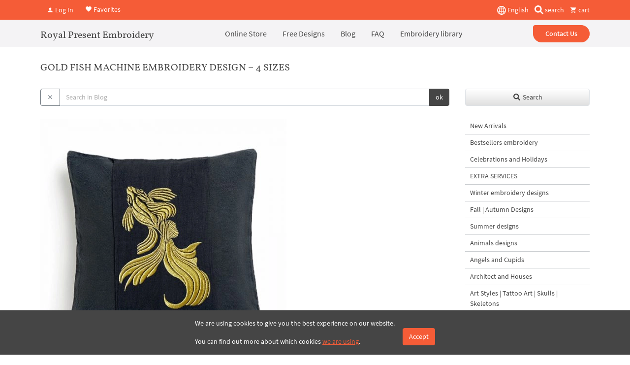

--- FILE ---
content_type: text/html; charset=UTF-8
request_url: https://royal-present.com/get-like-posts/
body_size: 1721
content:
<article class="row d-flex align-items-stretch pb-3 blog-teaser">
    <div class="col-12 col-md-5 col-sm-12 col-12">
        <a href="/blog/pumpkins-wreath-machine-embroidery-design-3-sizes/">
                        <picture><source srcset="https://cdn.royal-present.com/post-pumpkins-wreath-machine-embroidery-design-3-sizes-228-450x200.webp" type="image/webp"><source srcset="https://cdn.royal-present.com/post-pumpkins-wreath-machine-embroidery-design-3-sizes-228-450x200.jpg" type="image/jpg"><img class="lazyload attachment-blog-thumb size-blog-thumb w-100 h-auto" src="/images/loadimage.png" width="450" height="200" data-src="https://cdn.royal-present.com/post-pumpkins-wreath-machine-embroidery-design-3-sizes-228.jpg" alt="Pumpkins Wreath Machine Embroidery Design &#8211; 3 sizes"></picture>        </a>
    </div>
    <div class="col-12 col-md-7  col-sm-12 col-12 d-flex align-items-start flex-column justify-content-center">
        <header class="entry-header">
            <h2 class="fs-3">
                <a class="fs-4 text-black second-f revert-a" href="/blog/pumpkins-wreath-machine-embroidery-design-3-sizes/" rel="bookmark" data-lang="">Pumpkins Wreath Machine Embroidery Design &#8211; 3 sizes</a>
            </h2>
        </header><!-- .entry-header -->
        <div>
            <p>
  
   
  

Machine embroidery deservedly receives a lot of attention and admiration. This technology pleases many people with its functionality. For the application of embroidery on various materials sp...</p>
        </div><!-- .entry-content -->
        <a href="/blog/pumpkins-wreath-machine-embroidery-design-3-sizes/" rel="bookmark" class="readmore text-warning revert-a">read more</a>
    </div>
</article><article class="row d-flex align-items-stretch pb-3 blog-teaser">
    <div class="col-12 col-md-5 col-sm-12 col-12">
        <a href="/blog/little-sparrow-machine-embroidery-design-3-sizes/">
                        <picture><source srcset="https://cdn.royal-present.com/post-little-sparrow-machine-embroidery-design-3-sizes-253-450x200.webp" type="image/webp"><source srcset="https://cdn.royal-present.com/post-little-sparrow-machine-embroidery-design-3-sizes-253-450x200.jpg" type="image/jpg"><img class="lazyload attachment-blog-thumb size-blog-thumb w-100 h-auto" src="/images/loadimage.png" width="450" height="200" data-src="https://cdn.royal-present.com/post-little-sparrow-machine-embroidery-design-3-sizes-253.jpg" alt="Little Sparrow Machine Embroidery Design &#8211; 3 sizes"></picture>        </a>
    </div>
    <div class="col-12 col-md-7  col-sm-12 col-12 d-flex align-items-start flex-column justify-content-center">
        <header class="entry-header">
            <h2 class="fs-3">
                <a class="fs-4 text-black second-f revert-a" href="/blog/little-sparrow-machine-embroidery-design-3-sizes/" rel="bookmark" data-lang="">Little Sparrow Machine Embroidery Design &#8211; 3 sizes</a>
            </h2>
        </header><!-- .entry-header -->
        <div>
            <p>
  
   
  

Little Sparrow Machine Embroidery Design will be your indispensable assistant in the creation of many unique and very attractive objects. After all, everything with this stunning design will...</p>
        </div><!-- .entry-content -->
        <a href="/blog/little-sparrow-machine-embroidery-design-3-sizes/" rel="bookmark" class="readmore text-warning revert-a">read more</a>
    </div>
</article><article class="row d-flex align-items-stretch pb-3 blog-teaser">
    <div class="col-12 col-md-5 col-sm-12 col-12">
        <a href="/blog/skeleton-hand-free-machine-embroidery-design/">
                        <picture><source srcset="https://cdn.royal-present.com/post-skeleton-hand-free-machine-embroidery-design-302-450x200.webp" type="image/webp"><source srcset="https://cdn.royal-present.com/post-skeleton-hand-free-machine-embroidery-design-302-450x200.jpg" type="image/jpg"><img class="lazyload attachment-blog-thumb size-blog-thumb w-100 h-auto" src="/images/loadimage.png" width="450" height="200" data-src="https://cdn.royal-present.com/post-skeleton-hand-free-machine-embroidery-design-302.jpg" alt="Skeleton hand free Machine Embroidery Design"></picture>        </a>
    </div>
    <div class="col-12 col-md-7  col-sm-12 col-12 d-flex align-items-start flex-column justify-content-center">
        <header class="entry-header">
            <h2 class="fs-3">
                <a class="fs-4 text-black second-f revert-a" href="/blog/skeleton-hand-free-machine-embroidery-design/" rel="bookmark" data-lang="">Skeleton hand free Machine Embroidery Design</a>
            </h2>
        </header><!-- .entry-header -->
        <div>
            <p>
  
   
  


We've all encountered the image of a skull at least once in our lives, in various different settings. Some people don't delve too deeply into its meaning and simply view it from an ethical s...</p>
        </div><!-- .entry-content -->
        <a href="/blog/skeleton-hand-free-machine-embroidery-design/" rel="bookmark" class="readmore text-warning revert-a">read more</a>
    </div>
</article><article class="row d-flex align-items-stretch pb-3 blog-teaser">
    <div class="col-12 col-md-5 col-sm-12 col-12">
        <a href="/blog/pink-flowers-machine-embroidery-design/">
                        <picture><source srcset="https://cdn.royal-present.com/post-pink-flowers-machine-embroidery-design-349-450x200.webp" type="image/webp"><source srcset="https://cdn.royal-present.com/post-pink-flowers-machine-embroidery-design-349-450x200.jpg" type="image/jpg"><img class="lazyload attachment-blog-thumb size-blog-thumb w-100 h-auto" src="/images/loadimage.png" width="450" height="200" data-src="https://cdn.royal-present.com/post-pink-flowers-machine-embroidery-design-349.jpg" alt="Pink flowers Machine Embroidery Design"></picture>        </a>
    </div>
    <div class="col-12 col-md-7  col-sm-12 col-12 d-flex align-items-start flex-column justify-content-center">
        <header class="entry-header">
            <h2 class="fs-3">
                <a class="fs-4 text-black second-f revert-a" href="/blog/pink-flowers-machine-embroidery-design/" rel="bookmark" data-lang="">Pink flowers Machine Embroidery Design</a>
            </h2>
        </header><!-- .entry-header -->
        <div>
            <p>
  
   
  

If you are crazy about elegant clothes decorated with embroidery and are in constant search of ideas for T-shirts, dresses, tunics and blouses, this design from our machine embroidery designs...</p>
        </div><!-- .entry-content -->
        <a href="/blog/pink-flowers-machine-embroidery-design/" rel="bookmark" class="readmore text-warning revert-a">read more</a>
    </div>
</article><article class="row d-flex align-items-stretch pb-3 blog-teaser">
    <div class="col-12 col-md-5 col-sm-12 col-12">
        <a href="/blog/peacock-feather-buttonholes-embroidery-designs/">
                        <picture><source srcset="https://cdn.royal-present.com/post-peacock-feather-buttonholes-embroidery-designs-421-450x200.webp" type="image/webp"><source srcset="https://cdn.royal-present.com/post-peacock-feather-buttonholes-embroidery-designs-421-450x200.jpg" type="image/jpg"><img class="lazyload attachment-blog-thumb size-blog-thumb w-100 h-auto" src="/images/loadimage.png" width="450" height="200" data-src="https://cdn.royal-present.com/post-peacock-feather-buttonholes-embroidery-designs-421.jpg" alt="Peacock feather buttonholes Embroidery Designs"></picture>        </a>
    </div>
    <div class="col-12 col-md-7  col-sm-12 col-12 d-flex align-items-start flex-column justify-content-center">
        <header class="entry-header">
            <h2 class="fs-3">
                <a class="fs-4 text-black second-f revert-a" href="/blog/peacock-feather-buttonholes-embroidery-designs/" rel="bookmark" data-lang="">Peacock feather buttonholes Embroidery Designs</a>
            </h2>
        </header><!-- .entry-header -->
        <div>
            <p>
  
   
  

If you finally decided to achieve perfection in creating your original and unusual image, pay attention to the buttonholes. It would seem that they are quite ordinary, inconspicuous and that...</p>
        </div><!-- .entry-content -->
        <a href="/blog/peacock-feather-buttonholes-embroidery-designs/" rel="bookmark" class="readmore text-warning revert-a">read more</a>
    </div>
</article><article class="row d-flex align-items-stretch pb-3 blog-teaser">
    <div class="col-12 col-md-5 col-sm-12 col-12">
        <a href="/blog/machine-embroidery-designs-vintage-baroque-frame-2-sizes/">
                        <picture><source srcset="https://cdn.royal-present.com/post-machine-embroidery-designs-vintage-baroque-frame-2-sizes-768-450x200.webp" type="image/webp"><source srcset="https://cdn.royal-present.com/post-machine-embroidery-designs-vintage-baroque-frame-2-sizes-768-450x200.jpg" type="image/jpg"><img class="lazyload attachment-blog-thumb size-blog-thumb w-100 h-auto" src="/images/loadimage.png" width="450" height="200" data-src="https://cdn.royal-present.com/post-machine-embroidery-designs-vintage-baroque-frame-2-sizes-768.jpg" alt="Machine Embroidery Designs Vintage baroque frame &#8211; 2 sizes"></picture>        </a>
    </div>
    <div class="col-12 col-md-7  col-sm-12 col-12 d-flex align-items-start flex-column justify-content-center">
        <header class="entry-header">
            <h2 class="fs-3">
                <a class="fs-4 text-black second-f revert-a" href="/blog/machine-embroidery-designs-vintage-baroque-frame-2-sizes/" rel="bookmark" data-lang="">Machine Embroidery Designs Vintage baroque frame &#8211; 2 sizes</a>
            </h2>
        </header><!-- .entry-header -->
        <div>
            <p>
  
   
  

If you want to emphasize your impeccable sense of taste, stand out among the others and emphasize your individuality – you undoubtedly need to use a monogram. Apply this method to show people...</p>
        </div><!-- .entry-content -->
        <a href="/blog/machine-embroidery-designs-vintage-baroque-frame-2-sizes/" rel="bookmark" class="readmore text-warning revert-a">read more</a>
    </div>
</article><article class="row d-flex align-items-stretch pb-3 blog-teaser">
    <div class="col-12 col-md-5 col-sm-12 col-12">
        <a href="/blog/machine-embroidery-design-easter-bunny-richelieu/">
                        <picture><source srcset="https://cdn.royal-present.com/post-machine-embroidery-design-easter-bunny-richelieu-809-450x200.webp" type="image/webp"><source srcset="https://cdn.royal-present.com/post-machine-embroidery-design-easter-bunny-richelieu-809-450x200.jpg" type="image/jpg"><img class="lazyload attachment-blog-thumb size-blog-thumb w-100 h-auto" src="/images/loadimage.png" width="450" height="200" data-src="https://cdn.royal-present.com/post-machine-embroidery-design-easter-bunny-richelieu-809.jpg" alt="Machine Embroidery Design Easter Bunny Richelieu &#8211; 3 sizes"></picture>        </a>
    </div>
    <div class="col-12 col-md-7  col-sm-12 col-12 d-flex align-items-start flex-column justify-content-center">
        <header class="entry-header">
            <h2 class="fs-3">
                <a class="fs-4 text-black second-f revert-a" href="/blog/machine-embroidery-design-easter-bunny-richelieu/" rel="bookmark" data-lang="">Machine Embroidery Design Easter Bunny Richelieu &#8211; 3 sizes</a>
            </h2>
        </header><!-- .entry-header -->
        <div>
            <p>
  
   
  

Every spring, after nature is freshened up by first warm rains and gentle greenery starts to cover the meadows and parks around our houses, a magical creature hops out of his sleepy burrow to...</p>
        </div><!-- .entry-content -->
        <a href="/blog/machine-embroidery-design-easter-bunny-richelieu/" rel="bookmark" class="readmore text-warning revert-a">read more</a>
    </div>
</article><article class="row d-flex align-items-stretch pb-3 blog-teaser">
    <div class="col-12 col-md-5 col-sm-12 col-12">
        <a href="/blog/animals-love-applique-machine-embroidery-design/">
                        <picture><source srcset="https://cdn.royal-present.com/post-animals-love-applique-machine-embroidery-design-1304-450x200.webp" type="image/webp"><source srcset="https://cdn.royal-present.com/post-animals-love-applique-machine-embroidery-design-1304-450x200.jpg" type="image/jpg"><img class="lazyload attachment-blog-thumb size-blog-thumb w-100 h-auto" src="/images/loadimage.png" width="450" height="200" data-src="https://cdn.royal-present.com/post-animals-love-applique-machine-embroidery-design-1304.jpg" alt="Animals Love Appliqué machine embroidery design"></picture>        </a>
    </div>
    <div class="col-12 col-md-7  col-sm-12 col-12 d-flex align-items-start flex-column justify-content-center">
        <header class="entry-header">
            <h2 class="fs-3">
                <a class="fs-4 text-black second-f revert-a" href="/blog/animals-love-applique-machine-embroidery-design/" rel="bookmark" data-lang="">Animals Love Appliqué machine embroidery design</a>
            </h2>
        </header><!-- .entry-header -->
        <div>
            <p>
  
   
  

Somewhere in the sunny, stunning wildlife safari, live majestic and royal animals: tigers, lions, panthers. Their beauty, magnificence and grace of movements cause delight.
Animals Love Appli...</p>
        </div><!-- .entry-content -->
        <a href="/blog/animals-love-applique-machine-embroidery-design/" rel="bookmark" class="readmore text-warning revert-a">read more</a>
    </div>
</article><article class="row d-flex align-items-stretch pb-3 blog-teaser">
    <div class="col-12 col-md-5 col-sm-12 col-12">
        <a href="/blog/machine-embroidery-design-sixteenth-century-alphabet-c/">
                        <picture><source srcset="https://cdn.royal-present.com/post-machine-embroidery-design-sixteenth-century-alphabet-c-1413-450x200.webp" type="image/webp"><source srcset="https://cdn.royal-present.com/post-machine-embroidery-design-sixteenth-century-alphabet-c-1413-450x200.jpg" type="image/jpg"><img class="lazyload attachment-blog-thumb size-blog-thumb w-100 h-auto" src="/images/loadimage.png" width="450" height="200" data-src="https://cdn.royal-present.com/post-machine-embroidery-design-sixteenth-century-alphabet-c-1413.jpg" alt="Machine Embroidery Design Gold classic element for borders"></picture>        </a>
    </div>
    <div class="col-12 col-md-7  col-sm-12 col-12 d-flex align-items-start flex-column justify-content-center">
        <header class="entry-header">
            <h2 class="fs-3">
                <a class="fs-4 text-black second-f revert-a" href="/blog/machine-embroidery-design-sixteenth-century-alphabet-c/" rel="bookmark" data-lang="">Machine Embroidery Design Gold classic element for borders</a>
            </h2>
        </header><!-- .entry-header -->
        <div>
            <p>
  
   
  

Any needlewoman knows how important it is to make the correct fringing for a product. Especially, if it is the main, not necessarily central, attribute of this thing. For example, that part w...</p>
        </div><!-- .entry-content -->
        <a href="/blog/machine-embroidery-design-sixteenth-century-alphabet-c/" rel="bookmark" class="readmore text-warning revert-a">read more</a>
    </div>
</article><article class="row d-flex align-items-stretch pb-3 blog-teaser">
    <div class="col-12 col-md-5 col-sm-12 col-12">
        <a href="/blog/free-machine-embroidery-design-peonies/">
                        <picture><source srcset="https://cdn.royal-present.com/post-free-machine-embroidery-design-peonies-1432-450x200.webp" type="image/webp"><source srcset="https://cdn.royal-present.com/post-free-machine-embroidery-design-peonies-1432-450x200.jpg" type="image/jpg"><img class="lazyload attachment-blog-thumb size-blog-thumb w-100 h-auto" src="/images/loadimage.png" width="450" height="200" data-src="https://cdn.royal-present.com/post-free-machine-embroidery-design-peonies-1432.jpg" alt="Free Machine Embroidery Design Peonies"></picture>        </a>
    </div>
    <div class="col-12 col-md-7  col-sm-12 col-12 d-flex align-items-start flex-column justify-content-center">
        <header class="entry-header">
            <h2 class="fs-3">
                <a class="fs-4 text-black second-f revert-a" href="/blog/free-machine-embroidery-design-peonies/" rel="bookmark" data-lang="">Free Machine Embroidery Design Peonies</a>
            </h2>
        </header><!-- .entry-header -->
        <div>
            <p>
  
   
  

The meaning of a flower
Peony was important both in terms of history and mythology. For example: in antique Greece the peony was a symbol of longevity, in China it’s a symbol of nobleness and...</p>
        </div><!-- .entry-content -->
        <a href="/blog/free-machine-embroidery-design-peonies/" rel="bookmark" class="readmore text-warning revert-a">read more</a>
    </div>
</article>

--- FILE ---
content_type: text/html; charset=UTF-8
request_url: https://royal-present.com/get-latest-products-column/?posts=true
body_size: 3533
content:
<h3 class="fs-4 second-f">Latest Products</h3>
<div class="ps-2">
    <div class="row mb-3" id="product-row-6392">
        <div class="col-12">
            <a href="/baroque-cornflowers-border-machine-embroidery-design/" class="product-small-row d-flex flex-row align-items-center text-decoration-none">
                <picture><source srcset="https://cdn.royal-present.com/product-baroque-cornflowers-circle-machine-embroidery-design-new-6392-2-150x150.webp" type="image/webp"><source srcset="https://cdn.royal-present.com/product-baroque-cornflowers-circle-machine-embroidery-design-new-6392-2-150x150.jpg" type="image/jpg"><img class="lazyload rounded" src="/images/loadimage.png" width="auto" height="100px" data-src="https://cdn.royal-present.com/product-baroque-cornflowers-circle-machine-embroidery-design-new-6392-2-150x150.jpg" alt="Baroque cornflowers border - 4 sizes"></picture>
                <div class="product-small-row-content ps-3 d-flex flex-column text-truncate">
                    <h4 class="fs-6 mb-0 text-black small text-truncate">Baroque cornflowers border - 4 sizes</h4>
                                        <div class="product-small-row-price text-warning">$6</div>

                </div>
            </a>
        </div>

    </div>

    <div class="row mb-3" id="product-row-6406">
        <div class="col-12">
            <a href="/cornflowers-pansies-baroque-border-machine-embroidery-design/" class="product-small-row d-flex flex-row align-items-center text-decoration-none">
                <picture><source srcset="https://cdn.royal-present.com/product-baroque-cornflowers-border-machine-embroidery-design-new-6406-2-150x150.webp" type="image/webp"><source srcset="https://cdn.royal-present.com/product-baroque-cornflowers-border-machine-embroidery-design-new-6406-2-150x150.jpg" type="image/jpg"><img class="lazyload rounded" src="/images/loadimage.png" width="auto" height="100px" data-src="https://cdn.royal-present.com/product-baroque-cornflowers-border-machine-embroidery-design-new-6406-2-150x150.jpg" alt="Cornflowers and pansies baroque border - 4 sizes"></picture>
                <div class="product-small-row-content ps-3 d-flex flex-column text-truncate">
                    <h4 class="fs-6 mb-0 text-black small text-truncate">Cornflowers and pansies baroque border - 4 sizes</h4>
                                        <div class="product-small-row-price text-warning">$6</div>

                </div>
            </a>
        </div>

    </div>

    <div class="row mb-3" id="product-row-6384">
        <div class="col-12">
            <a href="/baroque-cornflowers-circle-machine-embroidery-design/" class="product-small-row d-flex flex-row align-items-center text-decoration-none">
                <picture><source srcset="https://cdn.royal-present.com/product-Circle-Cornflowers-Machine-Embroidery-Design-3-sizes-p138268359-new-6384-3-150x150.webp" type="image/webp"><source srcset="https://cdn.royal-present.com/product-Circle-Cornflowers-Machine-Embroidery-Design-3-sizes-p138268359-new-6384-3-150x150.jpg" type="image/jpg"><img class="lazyload rounded" src="/images/loadimage.png" width="auto" height="100px" data-src="https://cdn.royal-present.com/product-Circle-Cornflowers-Machine-Embroidery-Design-3-sizes-p138268359-new-6384-3-150x150.jpg" alt="Baroque cornflowers circle - 5 sizes"></picture>
                <div class="product-small-row-content ps-3 d-flex flex-column text-truncate">
                    <h4 class="fs-6 mb-0 text-black small text-truncate">Baroque cornflowers circle - 5 sizes</h4>
                                        <div class="product-small-row-price text-warning">$6</div>

                </div>
            </a>
        </div>

    </div>

    <div class="row mb-3" id="product-row-6474">
        <div class="col-12">
            <a href="/baroque-cornflowers-circle-large-machine-embroidery-design/" class="product-small-row d-flex flex-row align-items-center text-decoration-none">
                <picture><source srcset="https://cdn.royal-present.com/product-baroque-cornflowers-circle-machine-embroidery-design-new-6474-2-150x150.webp" type="image/webp"><source srcset="https://cdn.royal-present.com/product-baroque-cornflowers-circle-machine-embroidery-design-new-6474-2-150x150.jpg" type="image/jpg"><img class="lazyload rounded" src="/images/loadimage.png" width="auto" height="100px" data-src="https://cdn.royal-present.com/product-baroque-cornflowers-circle-machine-embroidery-design-new-6474-2-150x150.jpg" alt="Baroque cornflowers circle large - 4 sizes"></picture>
                <div class="product-small-row-content ps-3 d-flex flex-column text-truncate">
                    <h4 class="fs-6 mb-0 text-black small text-truncate">Baroque cornflowers circle large - 4 sizes</h4>
                                        <div class="product-small-row-price text-warning">$6</div>

                </div>
            </a>
        </div>

    </div>

    <div class="row mb-3" id="product-row-6408">
        <div class="col-12">
            <a href="/baroque-cornflowers-round-ornament-machine-embroidery-design/" class="product-small-row d-flex flex-row align-items-center text-decoration-none">
                <picture><source srcset="https://cdn.royal-present.com/product-baroque-cornflowers-circle-machine-embroidery-design-new-6408-3-150x150.webp" type="image/webp"><source srcset="https://cdn.royal-present.com/product-baroque-cornflowers-circle-machine-embroidery-design-new-6408-3-150x150.jpg" type="image/jpg"><img class="lazyload rounded" src="/images/loadimage.png" width="auto" height="100px" data-src="https://cdn.royal-present.com/product-baroque-cornflowers-circle-machine-embroidery-design-new-6408-3-150x150.jpg" alt="Baroque cornflowers round ornament - 4 sizes"></picture>
                <div class="product-small-row-content ps-3 d-flex flex-column text-truncate">
                    <h4 class="fs-6 mb-0 text-black small text-truncate">Baroque cornflowers round ornament - 4 sizes</h4>
                                        <div class="product-small-row-price text-warning">$6</div>

                </div>
            </a>
        </div>

    </div>

    <div class="row mb-3" id="product-row-6472">
        <div class="col-12">
            <a href="/pansy-frame-baroque-machine-embroidery-design/" class="product-small-row d-flex flex-row align-items-center text-decoration-none">
                <picture><source srcset="https://cdn.royal-present.com/product-spring-pansy-bouquet-baroque-machine-embroidery-design-new-6472-3-150x150.webp" type="image/webp"><source srcset="https://cdn.royal-present.com/product-spring-pansy-bouquet-baroque-machine-embroidery-design-new-6472-3-150x150.jpg" type="image/jpg"><img class="lazyload rounded" src="/images/loadimage.png" width="auto" height="100px" data-src="https://cdn.royal-present.com/product-spring-pansy-bouquet-baroque-machine-embroidery-design-new-6472-3-150x150.jpg" alt="Pansy Frame Baroque - 3 sizes"></picture>
                <div class="product-small-row-content ps-3 d-flex flex-column text-truncate">
                    <h4 class="fs-6 mb-0 text-black small text-truncate">Pansy Frame Baroque - 3 sizes</h4>
                                        <div class="product-small-row-price text-warning">$5</div>

                </div>
            </a>
        </div>

    </div>

</div>
<h4 class="fs-4 second-f pt-3">Important</h4>
<p>The shop works automatically without human intervention. The designs are sent to the email address you enter while checking out.</p>
<h4 class="fs-4 second-f pt-3">Subscribe</h4>

<form id="w0" action="/get-latest-products-column/?posts=true" method="post">
<input type="hidden" name="_csrf" value="q8Up3rHD7V34u_-PMrvoInlf7ZpsfKqHjB_j-6CvOw7Yghm84rK5B5uWt-xA8KpXMTSq2StOmtPpXNahls5aZg==">
<div class="mb-3">
<div class="mb-3">
<div class="form-group field-smallsubmail required">
<label class="control-label" for="smallsubmail">to Royal Present via Email</label>
<input type="text" id="smallsubmail" class="email form-control" name="CaptchaModel[email]" placeholder="email" aria-required="true">

<div class="help-block"></div>
</div></div>
    <div class="mb-3">
    <input class="tokencptch" type="hidden" name="CaptchaModel[captcha]">
</div>
<script>
    setTimeout(function(){
        var head = document.getElementsByTagName('head')[0];
        var script = document.createElement('script');
        script.type = 'text/javascript';
        script.onload = function() {
            grecaptcha.ready(function() {
                grecaptcha.execute('6Lf3H4wgAAAAAI5BdH2CVqMO30I96Gvh5Wc1uDCC', {action: 'homepage'}).then(function(token) {
                    if (document.querySelector('.tokencptch')) {
                        var tokencptch = document.querySelectorAll('.tokencptch');
                        for (var i = 0; i < tokencptch.length; i++) {
                            tokencptch[i].value = token;
                        }
                    }
                });
            });
        }
        script.src = "https://www.google.com/recaptcha/api.js?render=6Lf3H4wgAAAAAI5BdH2CVqMO30I96Gvh5Wc1uDCC";
        head.appendChild(script);
    }, 2000);
</script>
<div>
    <button type="button" id="mc-embedded-subscribe" class="send-subscribe btn btn-warning w-100 start-radius" style="user-select: text;">Subscribe</button>
</div>
</div>
</form>
<h3 class="fs-4 second-f pt-3 pb-1">Random Product</h3>

<div class="row">
    <div class="px-3">
        <div id="random-product" class="w-100 shadow rounded">
                        <div data-week="1" class="col-lg-12 col-md-12 col-sm-12 col-12 product-card-inner mb-4 ">
                <div class="px-3 pb-3 h-100 d-flex flex-column position-relative product-card text-center clear-card without-card shadow-card">
            <a href="/Floral-Human-Lungs-Machine-Embroidery-Design-4-sizes-p125285384/" class="product-card-image go-product position-relative d-block" data-id="2484">
                                <div class="z-index-3 ratio ratio-1x1 lazyload" style="background-size: cover;" data-bg="https://cdn.royal-present.com/product-Floral-Human-Lungs-Machine-Embroidery-Design-4-sizes-p125285384-2484-400x400.jpeg" >
                </div>
                    
            </a>
            <h4 class="mb-auto lh-1 mt-2">
                <a href="/Floral-Human-Lungs-Machine-Embroidery-Design-4-sizes-p125285384/" class="go-product text-black text-decoration-none fs-6"  data-id="2484">Floral Human Lungs Machine Embroidery Design - 4 sizes</a>
            </h4>
            <div class="product-card-rating d-flex flex-row align-items-center justify-content-center mb-2 mt-2">
                <div class="mdi mdi-star fs-5"></div>5            </div>
                        <div class="bottom-card">
                <button type="button" class="shadow-sm btn btn-outline-light text-dark border w-100 buy-now add-basket small-card-btn " data-id="2484" data-sku="RPE-1574" data-name="Floral Human Lungs Machine Embroidery Design - 4 sizes" data-price="12"><span class="text-warning">$12</span> | Buy Now</button>
            </div>
            <button type="button" class="btn bg-white btn-light quick-view-btn position-absolute top-0 start-50 translate-middle-x z-index-3" data-id="2484">Quick View</button>
            <button type="button" class="z-index-4 mt-2 ms-2 btn btn-light btn-sm fs-6 position-absolute start-0 top-0 like-it" data-id="2484">
                <i class="mdi mdi-heart-outline out-icon"></i>
                <i class="mdi mdi-heart in-icon"></i>
                <span class="fav-count">5</span>
            </button>
        </div>

    </div>

            </div>
    </div>
</div>
<div class="d-flex flex-row align-items-center justify-content-center mb-5">
    <a class="me-1 lh-1 fs-2 bg-white rounded-circle d-flex align-items-center justify-content-center text-black p-1 border border-2 border-dark" href="https://www.facebook.com/Royalpresentemb" target="_blank">
        <i class="mdi mdi-facebook"></i>
    </a>
    <a class="me-1 lh-1 fs-2 bg-white rounded-circle d-flex align-items-center justify-content-center text-black p-1 border border-2 border-dark" href="https://www.instagram.com/royalpresentembroiderysia/" target="_blank">
        <i class="mdi mdi-instagram"></i>
    </a>
    <a class="me-1 lh-1 fs-2 bg-white rounded-circle d-flex align-items-center justify-content-center text-black p-1 border border-2 border-dark" href="https://www.youtube.com/channel/UCU1USCdVvhxtSW0fIg1gJmQ/videos" target="_blank">
        <i class="mdi mdi-youtube"></i>
    </a>
    <a class="me-1 lh-1 fs-2 bg-white rounded-circle d-flex align-items-center justify-content-center text-black p-1 border border-2 border-dark" href="https://www.pinterest.ru/royalpresent/" target="_blank">
        <i class="mdi mdi-pinterest"></i>
    </a>
    <a class="me-1 lh-1 fs-2 bg-white rounded-circle d-flex align-items-center justify-content-center text-black p-1 border border-2 border-dark" href="https://feeds.feedburner.com/royalpresentembroidery" target="_blank">
        <svg version="1.1" id="Слой_1" xmlns="http://www.w3.org/2000/svg" xmlns:xlink="http://www.w3.org/1999/xlink" x="0px" y="0px"
             viewBox="0 0 48 48" style="width:25px;enable-background:new 0 0 48 48;" xml:space="preserve">
<path d="M11.3,31.6c-2.8,0-5.1,2.3-5.1,5.1s2.3,5.1,5.1,5.1s5.1-2.3,5.1-5.1S14.1,31.6,11.3,31.6z"/>
            <path d="M9.8,18.9c-2,0-3.6,1.6-3.6,3.6c0,2,1.6,3.6,3.6,3.6c6.7,0,12.1,5.4,12.1,12.1c0,2,1.6,3.6,3.6,3.6c2,0,3.6-1.6,3.6-3.6
	C29.1,27.6,20.4,18.9,9.8,18.9z"/>
            <path d="M9.9,6.2c-2,0-3.7,1.6-3.7,3.7s1.6,3.7,3.7,3.7c13.6,0,24.6,11,24.6,24.6c0,2,1.6,3.7,3.7,3.7s3.7-1.6,3.7-3.7
	C41.8,20.5,27.5,6.2,9.9,6.2z"/>
</svg>
    </a>
</div>

    <div class="widget-block">
        <h3 class="fs-4 second-f">Resent Posts</h3>
                    <p><a class="black-link" href="/blog/madeira-cotton-fix-the-stabilizer-youve-been-looking-for/">Madeira Cotton Fix: The Stabilizer You've Been Looking For</a></p>
                        <p><a class="black-link" href="/blog/machine-embroidery-perfecting-stitch-density-fabric-and-stabilizer-balance/">Machine Embroidery: Perfecting Stitch Density, Fabric, and Stabilizer Balance</a></p>
                        <p><a class="black-link" href="/blog/brother-embroidery-hoop-rubber-non-slip-rubber-strips/">Brother Embroidery Hoop Rubber: Non-Slip Rubber Strips</a></p>
                        <p><a class="black-link" href="/blog/endless-hoops-for-embroidery-machines-pfaff-husqvarna-and-other-brand/">Endless Hoops for Embroidery Machines: Pfaff, Husqvarna, and Other Brand</a></p>
                        <p><a class="black-link" href="/blog/oesd-ultra-clean-tear-stabilizer-a-comprehensive-guide/">OESD Ultra Clean & Tear Stabilizer: A Comprehensive Guide</a></p>
                        <p><a class="black-link" href="/blog/how-to-buy-machine-embroidery-designs-on-our-website/">How to Buy Machine Embroidery Designs on our Website</a></p>
                        <p><a class="black-link" href="/blog/kai-5100c/">The professional KAI 5100C embroidery scissors</a></p>
                        <p><a class="black-link" href="/blog/machine-embroidery-calculating-the-cost-per-1000-stitches/">Machine Embroidery: Calculating the Cost Per 1,000 Stitches</a></p>
                        <p><a class="black-link" href="/blog/machine-embroidery-of-shopping-bags/">Machine embroidery on shopping bags</a></p>
                        <p><a class="black-link" href="/blog/free-machine-embroidery-software-my-editor/">Free machine embroidery software – My Editor</a></p>
                </div>

    <div class="widget-block mb-3">
        <h3 class="fs-4 second-f">Archives</h3>
                <select class="form-select"  onchange="top.location=this.value">
                            <option value="/2026/01/">January 2026</option>
                                <option value="/2024/10/">October 2024</option>
                                <option value="/2024/09/">September 2024</option>
                                <option value="/2024/08/">August 2024</option>
                                <option value="/2024/06/">June 2024</option>
                                <option value="/2024/05/">May 2024</option>
                                <option value="/2024/04/">April 2024</option>
                                <option value="/2024/02/">February 2024</option>
                                <option value="/2024/01/">January 2024</option>
                                <option value="/2023/12/">December 2023</option>
                                <option value="/2023/09/">September 2023</option>
                                <option value="/2023/08/">August 2023</option>
                                <option value="/2023/07/">July 2023</option>
                                <option value="/2023/06/">June 2023</option>
                                <option value="/2023/04/">April 2023</option>
                                <option value="/2023/03/">March 2023</option>
                                <option value="/2022/11/">November 2022</option>
                                <option value="/2022/10/">October 2022</option>
                                <option value="/2022/07/">July 2022</option>
                                <option value="/2022/05/">May 2022</option>
                                <option value="/2021/09/">September 2021</option>
                                <option value="/2020/10/">October 2020</option>
                                <option value="/2020/09/">September 2020</option>
                                <option value="/2020/08/">August 2020</option>
                                <option value="/2020/07/">July 2020</option>
                                <option value="/2020/01/">January 2020</option>
                                <option value="/2019/09/">September 2019</option>
                                <option value="/2019/08/">August 2019</option>
                                <option value="/2019/07/">July 2019</option>
                                <option value="/2019/06/">June 2019</option>
                                <option value="/2019/03/">March 2019</option>
                                <option value="/2019/02/">February 2019</option>
                                <option value="/2019/01/">January 2019</option>
                                <option value="/2018/12/">December 2018</option>
                                <option value="/2018/11/">November 2018</option>
                                <option value="/2018/10/">October 2018</option>
                                <option value="/2018/09/">September 2018</option>
                                <option value="/2018/08/">August 2018</option>
                                <option value="/2018/07/">July 2018</option>
                                <option value="/2018/06/">June 2018</option>
                                <option value="/2018/05/">May 2018</option>
                                <option value="/2018/04/">April 2018</option>
                                <option value="/2018/03/">March 2018</option>
                                <option value="/2018/02/">February 2018</option>
                                <option value="/2018/01/">January 2018</option>
                                <option value="/2017/12/">December 2017</option>
                                <option value="/2017/11/">November 2017</option>
                                <option value="/2017/10/">October 2017</option>
                                <option value="/2017/09/">September 2017</option>
                                <option value="/2017/08/">August 2017</option>
                                <option value="/2017/07/">July 2017</option>
                                <option value="/2017/06/">June 2017</option>
                                <option value="/2017/05/">May 2017</option>
                                <option value="/2017/04/">April 2017</option>
                                <option value="/2017/03/">March 2017</option>
                                <option value="/2017/02/">February 2017</option>
                                <option value="/2017/01/">January 2017</option>
                                <option value="/2016/12/">December 2016</option>
                                <option value="/2016/11/">November 2016</option>
                                <option value="/2016/10/">October 2016</option>
                                <option value="/2016/09/">September 2016</option>
                                <option value="/2016/08/">August 2016</option>
                                <option value="/2016/07/">July 2016</option>
                                <option value="/2016/06/">June 2016</option>
                                <option value="/2016/05/">May 2016</option>
                                <option value="/2016/04/">April 2016</option>
                                <option value="/2016/03/">March 2016</option>
                                <option value="/2016/02/">February 2016</option>
                                <option value="/2016/01/">January 2016</option>
                                <option value="/2015/12/">December 2015</option>
                                <option value="/2015/11/">November 2015</option>
                                <option value="/2015/10/">October 2015</option>
                                <option value="/2015/09/">September 2015</option>
                                <option value="/2015/08/">August 2015</option>
                                <option value="/2015/07/">July 2015</option>
                                <option value="/2015/06/">June 2015</option>
                                <option value="/2015/05/">May 2015</option>
                                <option value="/2015/04/">April 2015</option>
                                <option value="/2015/03/">March 2015</option>
                                <option value="/2015/02/">February 2015</option>
                                <option value="/2015/01/">January 2015</option>
                                <option value="/2014/12/">December 2014</option>
                                <option value="/2014/11/">November 2014</option>
                                <option value="/2014/10/">October 2014</option>
                                <option value="/2014/09/">September 2014</option>
                                <option value="/2014/08/">August 2014</option>
                                <option value="/2014/07/">July 2014</option>
                                <option value="/2014/06/">June 2014</option>
                                <option value="/2014/05/">May 2014</option>
                                <option value="/2014/04/">April 2014</option>
                                <option value="/2014/03/">March 2014</option>
                                <option value="/2014/02/">February 2014</option>
                        </select>
    </div>


--- FILE ---
content_type: text/html; charset=utf-8
request_url: https://www.google.com/recaptcha/api2/anchor?ar=1&k=6Lf3H4wgAAAAAI5BdH2CVqMO30I96Gvh5Wc1uDCC&co=aHR0cHM6Ly9yb3lhbC1wcmVzZW50LmNvbTo0NDM.&hl=en&v=PoyoqOPhxBO7pBk68S4YbpHZ&size=invisible&anchor-ms=20000&execute-ms=30000&cb=9esmqakdyyo
body_size: 48599
content:
<!DOCTYPE HTML><html dir="ltr" lang="en"><head><meta http-equiv="Content-Type" content="text/html; charset=UTF-8">
<meta http-equiv="X-UA-Compatible" content="IE=edge">
<title>reCAPTCHA</title>
<style type="text/css">
/* cyrillic-ext */
@font-face {
  font-family: 'Roboto';
  font-style: normal;
  font-weight: 400;
  font-stretch: 100%;
  src: url(//fonts.gstatic.com/s/roboto/v48/KFO7CnqEu92Fr1ME7kSn66aGLdTylUAMa3GUBHMdazTgWw.woff2) format('woff2');
  unicode-range: U+0460-052F, U+1C80-1C8A, U+20B4, U+2DE0-2DFF, U+A640-A69F, U+FE2E-FE2F;
}
/* cyrillic */
@font-face {
  font-family: 'Roboto';
  font-style: normal;
  font-weight: 400;
  font-stretch: 100%;
  src: url(//fonts.gstatic.com/s/roboto/v48/KFO7CnqEu92Fr1ME7kSn66aGLdTylUAMa3iUBHMdazTgWw.woff2) format('woff2');
  unicode-range: U+0301, U+0400-045F, U+0490-0491, U+04B0-04B1, U+2116;
}
/* greek-ext */
@font-face {
  font-family: 'Roboto';
  font-style: normal;
  font-weight: 400;
  font-stretch: 100%;
  src: url(//fonts.gstatic.com/s/roboto/v48/KFO7CnqEu92Fr1ME7kSn66aGLdTylUAMa3CUBHMdazTgWw.woff2) format('woff2');
  unicode-range: U+1F00-1FFF;
}
/* greek */
@font-face {
  font-family: 'Roboto';
  font-style: normal;
  font-weight: 400;
  font-stretch: 100%;
  src: url(//fonts.gstatic.com/s/roboto/v48/KFO7CnqEu92Fr1ME7kSn66aGLdTylUAMa3-UBHMdazTgWw.woff2) format('woff2');
  unicode-range: U+0370-0377, U+037A-037F, U+0384-038A, U+038C, U+038E-03A1, U+03A3-03FF;
}
/* math */
@font-face {
  font-family: 'Roboto';
  font-style: normal;
  font-weight: 400;
  font-stretch: 100%;
  src: url(//fonts.gstatic.com/s/roboto/v48/KFO7CnqEu92Fr1ME7kSn66aGLdTylUAMawCUBHMdazTgWw.woff2) format('woff2');
  unicode-range: U+0302-0303, U+0305, U+0307-0308, U+0310, U+0312, U+0315, U+031A, U+0326-0327, U+032C, U+032F-0330, U+0332-0333, U+0338, U+033A, U+0346, U+034D, U+0391-03A1, U+03A3-03A9, U+03B1-03C9, U+03D1, U+03D5-03D6, U+03F0-03F1, U+03F4-03F5, U+2016-2017, U+2034-2038, U+203C, U+2040, U+2043, U+2047, U+2050, U+2057, U+205F, U+2070-2071, U+2074-208E, U+2090-209C, U+20D0-20DC, U+20E1, U+20E5-20EF, U+2100-2112, U+2114-2115, U+2117-2121, U+2123-214F, U+2190, U+2192, U+2194-21AE, U+21B0-21E5, U+21F1-21F2, U+21F4-2211, U+2213-2214, U+2216-22FF, U+2308-230B, U+2310, U+2319, U+231C-2321, U+2336-237A, U+237C, U+2395, U+239B-23B7, U+23D0, U+23DC-23E1, U+2474-2475, U+25AF, U+25B3, U+25B7, U+25BD, U+25C1, U+25CA, U+25CC, U+25FB, U+266D-266F, U+27C0-27FF, U+2900-2AFF, U+2B0E-2B11, U+2B30-2B4C, U+2BFE, U+3030, U+FF5B, U+FF5D, U+1D400-1D7FF, U+1EE00-1EEFF;
}
/* symbols */
@font-face {
  font-family: 'Roboto';
  font-style: normal;
  font-weight: 400;
  font-stretch: 100%;
  src: url(//fonts.gstatic.com/s/roboto/v48/KFO7CnqEu92Fr1ME7kSn66aGLdTylUAMaxKUBHMdazTgWw.woff2) format('woff2');
  unicode-range: U+0001-000C, U+000E-001F, U+007F-009F, U+20DD-20E0, U+20E2-20E4, U+2150-218F, U+2190, U+2192, U+2194-2199, U+21AF, U+21E6-21F0, U+21F3, U+2218-2219, U+2299, U+22C4-22C6, U+2300-243F, U+2440-244A, U+2460-24FF, U+25A0-27BF, U+2800-28FF, U+2921-2922, U+2981, U+29BF, U+29EB, U+2B00-2BFF, U+4DC0-4DFF, U+FFF9-FFFB, U+10140-1018E, U+10190-1019C, U+101A0, U+101D0-101FD, U+102E0-102FB, U+10E60-10E7E, U+1D2C0-1D2D3, U+1D2E0-1D37F, U+1F000-1F0FF, U+1F100-1F1AD, U+1F1E6-1F1FF, U+1F30D-1F30F, U+1F315, U+1F31C, U+1F31E, U+1F320-1F32C, U+1F336, U+1F378, U+1F37D, U+1F382, U+1F393-1F39F, U+1F3A7-1F3A8, U+1F3AC-1F3AF, U+1F3C2, U+1F3C4-1F3C6, U+1F3CA-1F3CE, U+1F3D4-1F3E0, U+1F3ED, U+1F3F1-1F3F3, U+1F3F5-1F3F7, U+1F408, U+1F415, U+1F41F, U+1F426, U+1F43F, U+1F441-1F442, U+1F444, U+1F446-1F449, U+1F44C-1F44E, U+1F453, U+1F46A, U+1F47D, U+1F4A3, U+1F4B0, U+1F4B3, U+1F4B9, U+1F4BB, U+1F4BF, U+1F4C8-1F4CB, U+1F4D6, U+1F4DA, U+1F4DF, U+1F4E3-1F4E6, U+1F4EA-1F4ED, U+1F4F7, U+1F4F9-1F4FB, U+1F4FD-1F4FE, U+1F503, U+1F507-1F50B, U+1F50D, U+1F512-1F513, U+1F53E-1F54A, U+1F54F-1F5FA, U+1F610, U+1F650-1F67F, U+1F687, U+1F68D, U+1F691, U+1F694, U+1F698, U+1F6AD, U+1F6B2, U+1F6B9-1F6BA, U+1F6BC, U+1F6C6-1F6CF, U+1F6D3-1F6D7, U+1F6E0-1F6EA, U+1F6F0-1F6F3, U+1F6F7-1F6FC, U+1F700-1F7FF, U+1F800-1F80B, U+1F810-1F847, U+1F850-1F859, U+1F860-1F887, U+1F890-1F8AD, U+1F8B0-1F8BB, U+1F8C0-1F8C1, U+1F900-1F90B, U+1F93B, U+1F946, U+1F984, U+1F996, U+1F9E9, U+1FA00-1FA6F, U+1FA70-1FA7C, U+1FA80-1FA89, U+1FA8F-1FAC6, U+1FACE-1FADC, U+1FADF-1FAE9, U+1FAF0-1FAF8, U+1FB00-1FBFF;
}
/* vietnamese */
@font-face {
  font-family: 'Roboto';
  font-style: normal;
  font-weight: 400;
  font-stretch: 100%;
  src: url(//fonts.gstatic.com/s/roboto/v48/KFO7CnqEu92Fr1ME7kSn66aGLdTylUAMa3OUBHMdazTgWw.woff2) format('woff2');
  unicode-range: U+0102-0103, U+0110-0111, U+0128-0129, U+0168-0169, U+01A0-01A1, U+01AF-01B0, U+0300-0301, U+0303-0304, U+0308-0309, U+0323, U+0329, U+1EA0-1EF9, U+20AB;
}
/* latin-ext */
@font-face {
  font-family: 'Roboto';
  font-style: normal;
  font-weight: 400;
  font-stretch: 100%;
  src: url(//fonts.gstatic.com/s/roboto/v48/KFO7CnqEu92Fr1ME7kSn66aGLdTylUAMa3KUBHMdazTgWw.woff2) format('woff2');
  unicode-range: U+0100-02BA, U+02BD-02C5, U+02C7-02CC, U+02CE-02D7, U+02DD-02FF, U+0304, U+0308, U+0329, U+1D00-1DBF, U+1E00-1E9F, U+1EF2-1EFF, U+2020, U+20A0-20AB, U+20AD-20C0, U+2113, U+2C60-2C7F, U+A720-A7FF;
}
/* latin */
@font-face {
  font-family: 'Roboto';
  font-style: normal;
  font-weight: 400;
  font-stretch: 100%;
  src: url(//fonts.gstatic.com/s/roboto/v48/KFO7CnqEu92Fr1ME7kSn66aGLdTylUAMa3yUBHMdazQ.woff2) format('woff2');
  unicode-range: U+0000-00FF, U+0131, U+0152-0153, U+02BB-02BC, U+02C6, U+02DA, U+02DC, U+0304, U+0308, U+0329, U+2000-206F, U+20AC, U+2122, U+2191, U+2193, U+2212, U+2215, U+FEFF, U+FFFD;
}
/* cyrillic-ext */
@font-face {
  font-family: 'Roboto';
  font-style: normal;
  font-weight: 500;
  font-stretch: 100%;
  src: url(//fonts.gstatic.com/s/roboto/v48/KFO7CnqEu92Fr1ME7kSn66aGLdTylUAMa3GUBHMdazTgWw.woff2) format('woff2');
  unicode-range: U+0460-052F, U+1C80-1C8A, U+20B4, U+2DE0-2DFF, U+A640-A69F, U+FE2E-FE2F;
}
/* cyrillic */
@font-face {
  font-family: 'Roboto';
  font-style: normal;
  font-weight: 500;
  font-stretch: 100%;
  src: url(//fonts.gstatic.com/s/roboto/v48/KFO7CnqEu92Fr1ME7kSn66aGLdTylUAMa3iUBHMdazTgWw.woff2) format('woff2');
  unicode-range: U+0301, U+0400-045F, U+0490-0491, U+04B0-04B1, U+2116;
}
/* greek-ext */
@font-face {
  font-family: 'Roboto';
  font-style: normal;
  font-weight: 500;
  font-stretch: 100%;
  src: url(//fonts.gstatic.com/s/roboto/v48/KFO7CnqEu92Fr1ME7kSn66aGLdTylUAMa3CUBHMdazTgWw.woff2) format('woff2');
  unicode-range: U+1F00-1FFF;
}
/* greek */
@font-face {
  font-family: 'Roboto';
  font-style: normal;
  font-weight: 500;
  font-stretch: 100%;
  src: url(//fonts.gstatic.com/s/roboto/v48/KFO7CnqEu92Fr1ME7kSn66aGLdTylUAMa3-UBHMdazTgWw.woff2) format('woff2');
  unicode-range: U+0370-0377, U+037A-037F, U+0384-038A, U+038C, U+038E-03A1, U+03A3-03FF;
}
/* math */
@font-face {
  font-family: 'Roboto';
  font-style: normal;
  font-weight: 500;
  font-stretch: 100%;
  src: url(//fonts.gstatic.com/s/roboto/v48/KFO7CnqEu92Fr1ME7kSn66aGLdTylUAMawCUBHMdazTgWw.woff2) format('woff2');
  unicode-range: U+0302-0303, U+0305, U+0307-0308, U+0310, U+0312, U+0315, U+031A, U+0326-0327, U+032C, U+032F-0330, U+0332-0333, U+0338, U+033A, U+0346, U+034D, U+0391-03A1, U+03A3-03A9, U+03B1-03C9, U+03D1, U+03D5-03D6, U+03F0-03F1, U+03F4-03F5, U+2016-2017, U+2034-2038, U+203C, U+2040, U+2043, U+2047, U+2050, U+2057, U+205F, U+2070-2071, U+2074-208E, U+2090-209C, U+20D0-20DC, U+20E1, U+20E5-20EF, U+2100-2112, U+2114-2115, U+2117-2121, U+2123-214F, U+2190, U+2192, U+2194-21AE, U+21B0-21E5, U+21F1-21F2, U+21F4-2211, U+2213-2214, U+2216-22FF, U+2308-230B, U+2310, U+2319, U+231C-2321, U+2336-237A, U+237C, U+2395, U+239B-23B7, U+23D0, U+23DC-23E1, U+2474-2475, U+25AF, U+25B3, U+25B7, U+25BD, U+25C1, U+25CA, U+25CC, U+25FB, U+266D-266F, U+27C0-27FF, U+2900-2AFF, U+2B0E-2B11, U+2B30-2B4C, U+2BFE, U+3030, U+FF5B, U+FF5D, U+1D400-1D7FF, U+1EE00-1EEFF;
}
/* symbols */
@font-face {
  font-family: 'Roboto';
  font-style: normal;
  font-weight: 500;
  font-stretch: 100%;
  src: url(//fonts.gstatic.com/s/roboto/v48/KFO7CnqEu92Fr1ME7kSn66aGLdTylUAMaxKUBHMdazTgWw.woff2) format('woff2');
  unicode-range: U+0001-000C, U+000E-001F, U+007F-009F, U+20DD-20E0, U+20E2-20E4, U+2150-218F, U+2190, U+2192, U+2194-2199, U+21AF, U+21E6-21F0, U+21F3, U+2218-2219, U+2299, U+22C4-22C6, U+2300-243F, U+2440-244A, U+2460-24FF, U+25A0-27BF, U+2800-28FF, U+2921-2922, U+2981, U+29BF, U+29EB, U+2B00-2BFF, U+4DC0-4DFF, U+FFF9-FFFB, U+10140-1018E, U+10190-1019C, U+101A0, U+101D0-101FD, U+102E0-102FB, U+10E60-10E7E, U+1D2C0-1D2D3, U+1D2E0-1D37F, U+1F000-1F0FF, U+1F100-1F1AD, U+1F1E6-1F1FF, U+1F30D-1F30F, U+1F315, U+1F31C, U+1F31E, U+1F320-1F32C, U+1F336, U+1F378, U+1F37D, U+1F382, U+1F393-1F39F, U+1F3A7-1F3A8, U+1F3AC-1F3AF, U+1F3C2, U+1F3C4-1F3C6, U+1F3CA-1F3CE, U+1F3D4-1F3E0, U+1F3ED, U+1F3F1-1F3F3, U+1F3F5-1F3F7, U+1F408, U+1F415, U+1F41F, U+1F426, U+1F43F, U+1F441-1F442, U+1F444, U+1F446-1F449, U+1F44C-1F44E, U+1F453, U+1F46A, U+1F47D, U+1F4A3, U+1F4B0, U+1F4B3, U+1F4B9, U+1F4BB, U+1F4BF, U+1F4C8-1F4CB, U+1F4D6, U+1F4DA, U+1F4DF, U+1F4E3-1F4E6, U+1F4EA-1F4ED, U+1F4F7, U+1F4F9-1F4FB, U+1F4FD-1F4FE, U+1F503, U+1F507-1F50B, U+1F50D, U+1F512-1F513, U+1F53E-1F54A, U+1F54F-1F5FA, U+1F610, U+1F650-1F67F, U+1F687, U+1F68D, U+1F691, U+1F694, U+1F698, U+1F6AD, U+1F6B2, U+1F6B9-1F6BA, U+1F6BC, U+1F6C6-1F6CF, U+1F6D3-1F6D7, U+1F6E0-1F6EA, U+1F6F0-1F6F3, U+1F6F7-1F6FC, U+1F700-1F7FF, U+1F800-1F80B, U+1F810-1F847, U+1F850-1F859, U+1F860-1F887, U+1F890-1F8AD, U+1F8B0-1F8BB, U+1F8C0-1F8C1, U+1F900-1F90B, U+1F93B, U+1F946, U+1F984, U+1F996, U+1F9E9, U+1FA00-1FA6F, U+1FA70-1FA7C, U+1FA80-1FA89, U+1FA8F-1FAC6, U+1FACE-1FADC, U+1FADF-1FAE9, U+1FAF0-1FAF8, U+1FB00-1FBFF;
}
/* vietnamese */
@font-face {
  font-family: 'Roboto';
  font-style: normal;
  font-weight: 500;
  font-stretch: 100%;
  src: url(//fonts.gstatic.com/s/roboto/v48/KFO7CnqEu92Fr1ME7kSn66aGLdTylUAMa3OUBHMdazTgWw.woff2) format('woff2');
  unicode-range: U+0102-0103, U+0110-0111, U+0128-0129, U+0168-0169, U+01A0-01A1, U+01AF-01B0, U+0300-0301, U+0303-0304, U+0308-0309, U+0323, U+0329, U+1EA0-1EF9, U+20AB;
}
/* latin-ext */
@font-face {
  font-family: 'Roboto';
  font-style: normal;
  font-weight: 500;
  font-stretch: 100%;
  src: url(//fonts.gstatic.com/s/roboto/v48/KFO7CnqEu92Fr1ME7kSn66aGLdTylUAMa3KUBHMdazTgWw.woff2) format('woff2');
  unicode-range: U+0100-02BA, U+02BD-02C5, U+02C7-02CC, U+02CE-02D7, U+02DD-02FF, U+0304, U+0308, U+0329, U+1D00-1DBF, U+1E00-1E9F, U+1EF2-1EFF, U+2020, U+20A0-20AB, U+20AD-20C0, U+2113, U+2C60-2C7F, U+A720-A7FF;
}
/* latin */
@font-face {
  font-family: 'Roboto';
  font-style: normal;
  font-weight: 500;
  font-stretch: 100%;
  src: url(//fonts.gstatic.com/s/roboto/v48/KFO7CnqEu92Fr1ME7kSn66aGLdTylUAMa3yUBHMdazQ.woff2) format('woff2');
  unicode-range: U+0000-00FF, U+0131, U+0152-0153, U+02BB-02BC, U+02C6, U+02DA, U+02DC, U+0304, U+0308, U+0329, U+2000-206F, U+20AC, U+2122, U+2191, U+2193, U+2212, U+2215, U+FEFF, U+FFFD;
}
/* cyrillic-ext */
@font-face {
  font-family: 'Roboto';
  font-style: normal;
  font-weight: 900;
  font-stretch: 100%;
  src: url(//fonts.gstatic.com/s/roboto/v48/KFO7CnqEu92Fr1ME7kSn66aGLdTylUAMa3GUBHMdazTgWw.woff2) format('woff2');
  unicode-range: U+0460-052F, U+1C80-1C8A, U+20B4, U+2DE0-2DFF, U+A640-A69F, U+FE2E-FE2F;
}
/* cyrillic */
@font-face {
  font-family: 'Roboto';
  font-style: normal;
  font-weight: 900;
  font-stretch: 100%;
  src: url(//fonts.gstatic.com/s/roboto/v48/KFO7CnqEu92Fr1ME7kSn66aGLdTylUAMa3iUBHMdazTgWw.woff2) format('woff2');
  unicode-range: U+0301, U+0400-045F, U+0490-0491, U+04B0-04B1, U+2116;
}
/* greek-ext */
@font-face {
  font-family: 'Roboto';
  font-style: normal;
  font-weight: 900;
  font-stretch: 100%;
  src: url(//fonts.gstatic.com/s/roboto/v48/KFO7CnqEu92Fr1ME7kSn66aGLdTylUAMa3CUBHMdazTgWw.woff2) format('woff2');
  unicode-range: U+1F00-1FFF;
}
/* greek */
@font-face {
  font-family: 'Roboto';
  font-style: normal;
  font-weight: 900;
  font-stretch: 100%;
  src: url(//fonts.gstatic.com/s/roboto/v48/KFO7CnqEu92Fr1ME7kSn66aGLdTylUAMa3-UBHMdazTgWw.woff2) format('woff2');
  unicode-range: U+0370-0377, U+037A-037F, U+0384-038A, U+038C, U+038E-03A1, U+03A3-03FF;
}
/* math */
@font-face {
  font-family: 'Roboto';
  font-style: normal;
  font-weight: 900;
  font-stretch: 100%;
  src: url(//fonts.gstatic.com/s/roboto/v48/KFO7CnqEu92Fr1ME7kSn66aGLdTylUAMawCUBHMdazTgWw.woff2) format('woff2');
  unicode-range: U+0302-0303, U+0305, U+0307-0308, U+0310, U+0312, U+0315, U+031A, U+0326-0327, U+032C, U+032F-0330, U+0332-0333, U+0338, U+033A, U+0346, U+034D, U+0391-03A1, U+03A3-03A9, U+03B1-03C9, U+03D1, U+03D5-03D6, U+03F0-03F1, U+03F4-03F5, U+2016-2017, U+2034-2038, U+203C, U+2040, U+2043, U+2047, U+2050, U+2057, U+205F, U+2070-2071, U+2074-208E, U+2090-209C, U+20D0-20DC, U+20E1, U+20E5-20EF, U+2100-2112, U+2114-2115, U+2117-2121, U+2123-214F, U+2190, U+2192, U+2194-21AE, U+21B0-21E5, U+21F1-21F2, U+21F4-2211, U+2213-2214, U+2216-22FF, U+2308-230B, U+2310, U+2319, U+231C-2321, U+2336-237A, U+237C, U+2395, U+239B-23B7, U+23D0, U+23DC-23E1, U+2474-2475, U+25AF, U+25B3, U+25B7, U+25BD, U+25C1, U+25CA, U+25CC, U+25FB, U+266D-266F, U+27C0-27FF, U+2900-2AFF, U+2B0E-2B11, U+2B30-2B4C, U+2BFE, U+3030, U+FF5B, U+FF5D, U+1D400-1D7FF, U+1EE00-1EEFF;
}
/* symbols */
@font-face {
  font-family: 'Roboto';
  font-style: normal;
  font-weight: 900;
  font-stretch: 100%;
  src: url(//fonts.gstatic.com/s/roboto/v48/KFO7CnqEu92Fr1ME7kSn66aGLdTylUAMaxKUBHMdazTgWw.woff2) format('woff2');
  unicode-range: U+0001-000C, U+000E-001F, U+007F-009F, U+20DD-20E0, U+20E2-20E4, U+2150-218F, U+2190, U+2192, U+2194-2199, U+21AF, U+21E6-21F0, U+21F3, U+2218-2219, U+2299, U+22C4-22C6, U+2300-243F, U+2440-244A, U+2460-24FF, U+25A0-27BF, U+2800-28FF, U+2921-2922, U+2981, U+29BF, U+29EB, U+2B00-2BFF, U+4DC0-4DFF, U+FFF9-FFFB, U+10140-1018E, U+10190-1019C, U+101A0, U+101D0-101FD, U+102E0-102FB, U+10E60-10E7E, U+1D2C0-1D2D3, U+1D2E0-1D37F, U+1F000-1F0FF, U+1F100-1F1AD, U+1F1E6-1F1FF, U+1F30D-1F30F, U+1F315, U+1F31C, U+1F31E, U+1F320-1F32C, U+1F336, U+1F378, U+1F37D, U+1F382, U+1F393-1F39F, U+1F3A7-1F3A8, U+1F3AC-1F3AF, U+1F3C2, U+1F3C4-1F3C6, U+1F3CA-1F3CE, U+1F3D4-1F3E0, U+1F3ED, U+1F3F1-1F3F3, U+1F3F5-1F3F7, U+1F408, U+1F415, U+1F41F, U+1F426, U+1F43F, U+1F441-1F442, U+1F444, U+1F446-1F449, U+1F44C-1F44E, U+1F453, U+1F46A, U+1F47D, U+1F4A3, U+1F4B0, U+1F4B3, U+1F4B9, U+1F4BB, U+1F4BF, U+1F4C8-1F4CB, U+1F4D6, U+1F4DA, U+1F4DF, U+1F4E3-1F4E6, U+1F4EA-1F4ED, U+1F4F7, U+1F4F9-1F4FB, U+1F4FD-1F4FE, U+1F503, U+1F507-1F50B, U+1F50D, U+1F512-1F513, U+1F53E-1F54A, U+1F54F-1F5FA, U+1F610, U+1F650-1F67F, U+1F687, U+1F68D, U+1F691, U+1F694, U+1F698, U+1F6AD, U+1F6B2, U+1F6B9-1F6BA, U+1F6BC, U+1F6C6-1F6CF, U+1F6D3-1F6D7, U+1F6E0-1F6EA, U+1F6F0-1F6F3, U+1F6F7-1F6FC, U+1F700-1F7FF, U+1F800-1F80B, U+1F810-1F847, U+1F850-1F859, U+1F860-1F887, U+1F890-1F8AD, U+1F8B0-1F8BB, U+1F8C0-1F8C1, U+1F900-1F90B, U+1F93B, U+1F946, U+1F984, U+1F996, U+1F9E9, U+1FA00-1FA6F, U+1FA70-1FA7C, U+1FA80-1FA89, U+1FA8F-1FAC6, U+1FACE-1FADC, U+1FADF-1FAE9, U+1FAF0-1FAF8, U+1FB00-1FBFF;
}
/* vietnamese */
@font-face {
  font-family: 'Roboto';
  font-style: normal;
  font-weight: 900;
  font-stretch: 100%;
  src: url(//fonts.gstatic.com/s/roboto/v48/KFO7CnqEu92Fr1ME7kSn66aGLdTylUAMa3OUBHMdazTgWw.woff2) format('woff2');
  unicode-range: U+0102-0103, U+0110-0111, U+0128-0129, U+0168-0169, U+01A0-01A1, U+01AF-01B0, U+0300-0301, U+0303-0304, U+0308-0309, U+0323, U+0329, U+1EA0-1EF9, U+20AB;
}
/* latin-ext */
@font-face {
  font-family: 'Roboto';
  font-style: normal;
  font-weight: 900;
  font-stretch: 100%;
  src: url(//fonts.gstatic.com/s/roboto/v48/KFO7CnqEu92Fr1ME7kSn66aGLdTylUAMa3KUBHMdazTgWw.woff2) format('woff2');
  unicode-range: U+0100-02BA, U+02BD-02C5, U+02C7-02CC, U+02CE-02D7, U+02DD-02FF, U+0304, U+0308, U+0329, U+1D00-1DBF, U+1E00-1E9F, U+1EF2-1EFF, U+2020, U+20A0-20AB, U+20AD-20C0, U+2113, U+2C60-2C7F, U+A720-A7FF;
}
/* latin */
@font-face {
  font-family: 'Roboto';
  font-style: normal;
  font-weight: 900;
  font-stretch: 100%;
  src: url(//fonts.gstatic.com/s/roboto/v48/KFO7CnqEu92Fr1ME7kSn66aGLdTylUAMa3yUBHMdazQ.woff2) format('woff2');
  unicode-range: U+0000-00FF, U+0131, U+0152-0153, U+02BB-02BC, U+02C6, U+02DA, U+02DC, U+0304, U+0308, U+0329, U+2000-206F, U+20AC, U+2122, U+2191, U+2193, U+2212, U+2215, U+FEFF, U+FFFD;
}

</style>
<link rel="stylesheet" type="text/css" href="https://www.gstatic.com/recaptcha/releases/PoyoqOPhxBO7pBk68S4YbpHZ/styles__ltr.css">
<script nonce="up1YkYTw6GPHvViAPabOpQ" type="text/javascript">window['__recaptcha_api'] = 'https://www.google.com/recaptcha/api2/';</script>
<script type="text/javascript" src="https://www.gstatic.com/recaptcha/releases/PoyoqOPhxBO7pBk68S4YbpHZ/recaptcha__en.js" nonce="up1YkYTw6GPHvViAPabOpQ">
      
    </script></head>
<body><div id="rc-anchor-alert" class="rc-anchor-alert"></div>
<input type="hidden" id="recaptcha-token" value="[base64]">
<script type="text/javascript" nonce="up1YkYTw6GPHvViAPabOpQ">
      recaptcha.anchor.Main.init("[\x22ainput\x22,[\x22bgdata\x22,\x22\x22,\[base64]/[base64]/[base64]/[base64]/[base64]/[base64]/[base64]/[base64]/[base64]/[base64]\\u003d\x22,\[base64]\\u003d\\u003d\x22,\[base64]/LcOYwoscw6kaw5bDosOSwocLwprDlsKnw71hw7XDt8Kvwp7Cr8Ktw6tTCV7DisOKPsOBwqTDjGVBwrLDg1lUw64Pw7g0MsK6w5Y0w6x+w4vCqg5Nwq3CmcOBZF7CkgkCOQUUw75oJsK8UwAZw51Mw63DqMO9J8KmUMOhaTrDt8KqaQPCncKuLk0SB8O0w5/DnTrDg1IDJ8KBZ1fCi8K+ST8IbMOWw4bDosOWPV95worDlgnDgcKVwqTCn8Okw5w0wrjCphYdw55Nwohdw6kjeiDCv8KFwqkDwr9nF3EMw64UD8Ojw7/DnRtIJ8ODd8KBKMK2w5/DrcOpCcKaFsKzw4bChhnDrFHCghXCrMK0wq/[base64]/[base64]/[base64]/I17DvhxFJMOQd8OmwroRPMOwfsOXQsOlwp4WfAAsWg3CsBXCgBDCiVFAIXjDl8KKwpnDs8OkDhfDqxzDjcO1w7zDhgHDscOwwohcVQ/CvGc0CGDCgsKiT05Ow5HCkcKmd2FLU8K+U0vDgMOUdFPDgsKRw4RlAExxK8OmI8K4AxFHH37Do37CnixNw67DpsK3woF+CB7Cm152BcKXw5zCtz/CgFbDgMKIRsKawoIpT8KCEUp5w5owHsOPITZlwrDDkG47cTdzw5nDjGcMwqc9w4UwdGw8Q8KGw78/w5JiY8KGw7AkHcKOLMKzBjTCtsO4XQNUw6nCr8OIVjotHhjDjMOrw5pLKyk8w400wqrDocKJTcOSw50tw4XDpVHDosKowp/Di8KlRcKdUcOVw7rDqMKIZMKcaMKIwoTDjCTDljvCslB6Qh/DvMOpwoHDpgLChsO/wrRww4DCu3Uow7TDlBIlVcKbZnLDnBnDog3DkmXDicKCwrN9HsO0asK7G8OvZMKYwpzCnMKEwo8Zwol2wp1gQGHCm1/DkMOVPsKBw6EPwqfDoXbDjMKbIFEbZ8ORbsK5OzHCmMOBKWQeG8O/[base64]/w4XDvntme35YBcOdwqfDj3pIw7prX8KtPMO3wr3Dp0LCqgDCm8OnEMONaDDCtcKawrjCp0UiwqZWw6cxM8Kxw58cUg/DvWYKTxVgZcKpwp3Cgw1EXH4RwoLClsKieMO8wrvDiX7Dv1fCrMOnwqwOayRxw5UKLMKmCcOkw5jDgEgUVMKWwqVlRMOKwo3DjDPDhX3CoVosTsOcw6Ycwqh0wpBVW1/CmcOOWFU+PcKnflgxwpg1HFzCn8KMwpo7UcOhwrUVwqPDt8Kaw6g5w5nCqRbCtsOZwpYFw7fDvMKLwrxMwpshdsKtE8KyPAV4wp/DksOyw7zDgHDDkjI+wrrDrksCNMOEMEgdw4EhwrRzKz7Dj0Vww7ZUwpXCmsKzwrPCvU9EFsKew4jCjsK7OcOuF8O3w4IrwpTCicOiXMOhXsOEUcKeXR7Cuztbw5DDhMKAw4DCniTCv8O2w4l/LFnDgktdw4pTX0PCpgjDqcOcWnZPecKiH8K/wrvDqGp+w7TCsRbDsi7Dl8OywrsASUbCq8K+ZDhjwooSwoYIw5/CsMKpbVVOwpbCrsKWw7A0clDDt8Ofw6vCsW1Gw6DDicK4GxtsdcOjJcOew6jDlXfDpsOJwoDDrcO/PcOuAcKVN8ORwpbCrWjDtWd3wpXCtXRNLTUtwrANQVYNwoXCp2PDscKnLcORTMOTcMOowprCkMKiO8O6wqbCosO3Q8Ovw6jDvcKaIyLCkh3DonfDgi14dzgdwojDrR3DpMOIw7/DrsOdwq9iaMKKwrRgMwdVwrBfw7Z7wpbDuQM8wqbCmysPN8K9wrbCjMKDR37CocOQDsKZJsKNNjsmTSnCgsKsTcKOwq4Zw7rDkCE9wr4/w7XCucKcTk5IaSgpwr3DtzXClGDCsQjDjcOaH8Okw7PDoDXDo8KZRhbDpEdbw6ACb8Kfwp3DnsKWDcO5wq3ChMKUA3fCqjnCjB/[base64]/CksKQSDEWDmjDm8KifQAhOW4WIsKcw5jDsTHCmRPDvDg4wqcjwpfDgC7DjhVwesO5w5TDiFnDosK4IC/CkQE0wqzDjMOzwpd4wpMacMONwqrCicOdCmJZaBTCnAlTwpdOwqRFO8Kfw6vDiMOVw7Esw6IpGwgQSkvCh8KSfkPCmsOQAsKUdWjDnMKZw4jDqcKJM8OPwrhZaiojw7bDrsOKDw7CqcOEw5vDkMOQwrYRbMK/XER2I050UcOGSsKHNMKIZgLCgynDisOaw4J9QSbDqcOEw6PDuSdXSMODwrdYw4lKw6g9wpzCn2NVYjvDiRbCt8OgWMOYw5hAw5fDrcO0wq3CjMKOIFE3Qn3DiQUTwqnDqAceC8ODHMKhw6XDkcOEwoPDusKyw6Qsc8OKw6XDosKVXMKjw6E/d8KgwrnClsOOUMOKDw/CjQbDi8Ohw5VgR2wodcK2w7jCucKEwqpLwqdfwqYRw6smw4FGwppRBcK5FVNlwqrCiMKdwoHCrsKCUkUNwpTDnsO/w79dXQrCtsOYw7sURsK5UCUMIsKMAh1uw4hTBcO1KgJre8KdwrdxH8KVFD/Cn3ZLw6NEwpPDscOYw5XDhVPCkMKTIsKVw6zCk8KrXhPDqMKiwqjCrgfDtFUxw5LDhSdFwoR4JTLDkMKfwoPDmRTDki/CpsONw55Bw6BJw7ECwq1dwq7CghxpK8OtT8Kywr/CuCUsw4Fdw4h4JsOrw6nDiG3CuMKcHcONUMKNwp3DlGbDrw1xwpDCscO4w6IrwqdHw5zCqsOeTgHDnUpULG/CtTPChj/CtSxRJx3CrsKuExF6w5bCjE3DvMOIIMKxFlpQfcOZXMKPw5XCoWnCicK1PsOKw5fCpcKkw7hAKnjCr8O3w4xQw6HDocO7DcKjXcOOwpPCkcOQwqMzQsOAbMKVdcOiwoUBw5JsZRtgdRvDlMK4VljCvcO5wpY+w7/DnMOWYkrDnX92wpfCqFE8F0NeD8O4ccOAbDBZw5nDhidLw47ChXVrNcKTbQDDo8OkwpJ6wpxWwpQJw5zClsKfwqXDtk/Cm2tew7xpasOvVW/DscOBK8OwKyLDmgIQw53Cs37Ci8Ofw5fColNtMyTClcKkw4hBWMKpwq8cwoHCrTjCgUlWwoBGw6N9wq7CuRtRw6gLaMK2Vil/[base64]/[base64]/[base64]/CvcKHw7hcwp5zGsONTMKZKzXDsMKDw5h1IcKNw59+wr7CiybDt8KoPhfCrHc3YAnCu8OJbMKpw58nw5jDjcO+w4zCmsKoFsO+wp1Tw5DCpTfCsMOSwpbDl8KcwqdcwqJHYWhMwrV1GcOrGMKhwqo9w4jCpMOiw6M7XirCgcOPw7vCpQ7Do8K+OMOVw6/DhsKqw4rDg8O1wqrDgzE7OkYyXMOcYTTDvBjCnkMCYV09D8KGw5XDj8KyTMKww6opDsKaFsKQwrUswo0/ecKyw4UowqrCpEcgfWIGw7vClV/DuMK2GWXCosOqwpEZwpXDrS/DuwIzw64nHcORwpQdwpM0DEjCicKjw514wqXDvgnDlXNuNlTDsMOqBws3wosKwplySRTChBLDqMKxw44lw6vDrxM8w40KwrpHfFfCu8KewoIowpoRwpZ6w5RVwpZCwqwHYCcbwoTCgSnDqMKfwpTDjhI7A8KEw7/DqcKFGVw0AxLCkcOAbznDgsKoScOaw7bDugZ8JsOmwp07HsK7w4B5bMOQOsKbdjBWwoHClcKlw7bCh1xywoZhwo/DihnDn8KDZlAxw45Ow4B+DzfDm8OYdU3DlgkjwrZnw50nZcOfSgwzw4TCoMKyK8KFw7duwolCU2wrRBjDlQM0CsOgSg/DuMO0P8K/T29ID8OoEMKZwprDrCjChsOxwoIDw5tdH0Vfw7bCpRYqb8O5wpgVwqPCicKSX2Mdw4bCowpCwr/DoyhFHnLCq1/[base64]/[base64]/ChHU/HMO7woB9bsOyw6LDsMOPwqZBAUs1wqLClsO4YQguaDzCthUHdMO7ccKMB2xdw7jDthjDtsKgVcOJYcK7f8OxZMKPD8OHwq5Kwp5LHBrDqC8fOGvDpjDDoSglw5FtPCJOBhkMJlTCu8KpZ8KMH8Kfw5jCpwLChCjDqMKawojDhHNpwp/CqsONw7EtJsKqQ8OnwrrCnjPDtA7DnW45ZcKwMGjDpg8uEsK5w7IQw5Zff8KoQhY+wpDCsyBobSBZw4bCjMK7HSjChMO/[base64]/[base64]/[base64]/w7ZNwo/Dn8Orw49pJjQ2w7HCvMOaLcORw4jDmcOdw41Cwp8jGDFeKCHDhcK/SnzDjcO/[base64]/DvClfacKhw4DDncKUw4sfwo9zw6VLw6LDvcKRasK/CsO/w6BLwpgUIcKZEUQWw5XCjREWw53CqxIfwqHDqlPCn1Q3w4HCrcO/wrNQOTHCp8OTwq8eLsOkVcK8w5YuHMOKPmIwbjfDjcONXcO4GMO/NgBVXMK8A8KgXhc7aSPDgsOSw7ZYRcOvfF85OExPwr/CiMOHeTjDlSHDlnLDrx/[base64]/DlMK2w63CsGTDhcOqwpHCh8OTdjYyworCmsKswrLCg0cfwrxbdMKIw7olE8OVwoguwqtaWSBJfULDlgdZYWpPw59iwr3DmsKowo/CnCVVwo5TwpQLJBUEw5bDicO7dcOyWcKWXcO2aGI2wo9hwpTDsHzDjCvCnTQkD8K1wotbKsOBwoFawq7DiU/DjWkHwp3CgsKAwpTCj8O8N8OjwrTDiMKxwop6RMKMViwpw4bCm8OXw6zDg08oCn0DNMKyY07CjcKIZAfDv8Kpw6PDnsOtw4bDqcO5dMOww7TDmMOLYcKpfMK2wpICIk3CoH9hdMKjw7zDqsKLQsOiecKkw60yJFvCoD7DsBhuAwtaWiouP3AtwoERw6Aswo/CpcKlM8K1wpLDuFJKMG4NccK8XwHDucKGw4TDu8Kyd1LChsOYKn/DlsKgL2/[base64]/DuR/[base64]/LzvCu8KqYMKCYcK9bn3Cu8KdwrTDrMO3Vz/Ciz/DvW4Jw5vDvcKGw5nClsKRwphtXyjCi8KjwqpdAcOQw4fDqSXDo8KiwrzDo080Y8OIwowbKcKHwo3CvFRZDE3Dm2Umw5/DsMKIw5MNcGLClwNWw7LCulUpC1vDnkVYSsKowoFeD8KcTzFrw7PCnsK2w77DpcOIw6bDvjbDscOwwrXDlmrDrMO6w7HCrsOmw7JwLznDnsKuw4bDisOCABI7AzLDgsO/w488U8OKfsOYw5RoesK/w7d/woDDocOXw73DgMKQwrnCrGHDkQ3Dt0PDnsOSAsKRcsOOR8OxwovDv8OWK2fChn12wpsOw4MVw5LCv8K5wqZRwpDCmWkTWiQ7wrEfwpXDtxnCmnh+wqfCnCV0OFPDkHIFwrnCuSnDkMKxQGJHAsO7w6/CjMK2w7wBA8KHw6nClD3CgiTDpUUcw7h3NVMqw5s1wpcGw5gOB8KwcmDDlsOeWSrDq23CqyfDg8K6UxYFw7nCmsO+CDvDmMOeWcKTwqQ1bMOZw7kXHFV8VS1eworDvcOFUMK/w6TDtcOAZsOhw4p1KcKdLEnCoW3Dnm3CmcKcwrDCrhA8wqEDEsK6E8O+D8KUPMOARTvDrcO8wqQYcT/Dgwdew7PCrm5Tw4xaaldyw7Yxw7l8w7PCgsKgP8KvSx4Rwqk9KMKXw53DhcObZTvCskkDwqU7wp7Dh8KcBUjDocK/eH7DtcO1wozClMOfw5bCi8KvasOQEHXDmcK8H8KdwrFlGznDjMKzwo44XMOqwozDi0ZUGcOsdcOjwprCjsKLTDrCi8KpQcO5w6PDkyLCpjXDicOKKzwQwoXDnMOxagYJw69Uwq0BPsOAwrQMEMKPwoXDix/ChQp5McKCw7nCsQ9lw73CrQtmwpBpw4wtwrU4DnnCjBPCmxTDs8OxScOPC8Kyw73CncKDwpUUwq/CssKLPcOawptZw5lYFRAkIhoywoTCgsKBXiPDlMKubMKEUcKqPnfCn8OPwpLDum41fSjDjsKTesOdwoM7RDfDqls8wrPDkh7Cl1XCgsO5dMOIc3zDmgTCswjCj8Ojw5vCr8KNwqLCtCQ7wqLDpcKGLMOqw7JSecK/VsOow4ExWsK7wp9IQcKew5vCrz8pHjjCrMK1aA8DwrAKw77Cj8OiJsK9wpgAw6TCisOfDnFZCMKCWcK4wovCqEXDvMKLw67CusO2O8ODwqHDmcK0FSLCsMK5CsOuwrACCjYdM8O5w6lSe8ObwrbCvxLDqcKRYQrDji3DncKSAcKZw7/Do8Kpw7gZw4gGw545w50PwpPDqFlOw7rDjsOwR157wpYcwrhgw4EXw4wQBcKjwpvDoSVdPcKzA8KIw7/DncKWZBbCr1TDmsO0Q8OQJVDDpcOyw43Dv8OaXCXDvUUrw6c6w4XCnHNqwr4KWh/DucKJL8OuwqTCrGcew70aeDHDjDHDoRUePMO8JTrDuRHDsWTDv8KLSMKgeWbDlsOJByQob8KIblbCscKGVMOGZsOuwrcbdwDDhMOcH8OPEMOCwpPDucKXwqvDq23CmFQ/F8OFWE7DlcKKwpYMwrLCj8KfwoLCuQgKw78fwr3CsWHDhSRTGidbN8Opw4fDmcOdXcKPfsOWRMO7RBlzfDJSB8KVwoVlUSjDtMKCwoPCuHUVw5DCok1oIcKiQA/[base64]/w7JnSsOedVQ/[base64]/DucONTMKYwqjCsRIefDnDp8KDw7rDqh/Dg8OSOMOfD8OjHizDtMORw53DmsOgwqLCs8O7DCTCsmxcwqZ3YcK7MsK9Qh7CgTV4JjciwonCukEobhhGXsKgHMK/wrklwrJIfcKgHGLDkEjDgMKcVEPDsDtLPsOcwrfCg3bDucKhw4czVhzDlcOkwpTDkwMuw4bDuwPDmMOAw5/DqwTDvHTCgcKhw7tdXMOpHsKLwrlqfl7ChRYNWcO2wrgPwovDil3DuxnDocKVwrvDsErCj8KHw7vDqcKRYVNhLMOewr/[base64]/DgMOXw75VwqzCn8KkwoTDosK0WGvCk8KYw6kra8O3w6/[base64]/ChzDkMKjJhRAw5VecBZzwpHCiMKVw4bDqMOtGBJGwrITwpNjw5rDhxxywrUowoLCicKObMKSw5TCjnjCmcKWPxxXecKIw5PCnCQ+fgfDuHDDrClmwpPDgMObSk/DoT4SEsO0woTDrlzChMKAwq9DwrxOK0Q1LSRRw4vDn8KKwrJEFXzDijfDq8ODwrbDuRbDsMOHAyHDvsK3I8OeTMK2wqDCvzzCscKPw4fCiAfDnsKPw7rDt8ODw7Jew7UwO8OoRDHCmsK/wrXCp1nCk8KZw4jDhyEnHsOvw4TDkhDCikfCicK3PnjDpBrCssO2QG/Cq1UwWsKDwqbDriIKX1zCgMKxw7wxcFktwrfDkj/DonhuEH1Iw5XCjyk6XEhvGibChAd6w6zDoFzCnwnDgcKQwpXDnXkWwrJPcMObw57Du8K6wqPDt0Qvw5VfwozDtMOYJzMDw5HDmMKpwrDClRPDkcO+fgkjwpFfRFI3w6nDnkwFw7xZwo8feMK4LkIhwocJG8O4w41UNcOuwrrCpsKGwrATwoPChMOBTsOBw5/CpcOMIsOVesKQw54mwpLDhDxDOFTCjE8wGh3DnMOCwrnDssOowqvDmsOowr/Cp1tAw7jDnsKIw7jCrDhMLMOQZxYVQRnDoTPDpmXCr8K3EsOdSAcMJMORw4FddcKcNsONwpJLG8KLwrDDgMKLwp99YF4jXHIMwrPDqi4ZEcKsb07CmcOsGgvDkAXCgcO/w7IAw7jDj8OVwqEpX8K/[base64]/CgsKLPkbClR4iBCc+SjrDnMKjw6zCg8OQwpnChFXDnTJDMS7Ch2QpMsKVw4TCjcOMwpDDocOSKsOBTybDs8KWw7wnw7hJIMO+ZMOHYMKDwpdWDgNkRsKbfcOEwq7CmC9qHnfDpMOlGBgqe8KkesKLJBB/[base64]/w6rDmsKOwoDDjsOLwqXCrcKNwoHCjRjDvkbCmcKywoNXVMOwwqQrEDzDuUwafDHDlcOHFsK2YcOVw6DDq21cdMKTM2rCk8KcX8Oiw6tLwoRjw7s9HMOawo5NWMKaSwtKw65Yw7/[base64]/w5ZFNhvDvUvDhMKgwrbDlcOaw5www6/CkW/CvwpIw5XCicOWdW87woMHw4bCtD0uZsO/CsOCCcONSMOmwobDlGHCrcOPw6fDq3M8AcKnKMOdQG3CkCVxfcK2dMKFwqPCilgqXCPDo8KwwqfDocKIwqALKyjDtA/CjXUSJlpLw59JP8OjwrPCrMOkw4bCpsKRw5PCksOkaMK1w4oYccKBABNFen3CpMKWw4IMwqxbwrY/[base64]/[base64]/Dk1N5w6sEwoQ6wrFrO8KDwodrOEB+JwnDjEHClcOaw6bCojLDg8KfPgjDsMKiw5LCqsODw4HDrsKRwpMhwoQlwrZTQT1Tw5kzwqsPwrjDmCTCoGF/[base64]/[base64]/[base64]/CkRfDnw97w5PCgMKEw6XConIswp50NAfDqTDDisKXXsO9wq7DnRTCn8OywpYLwp4pwo5IUG/DvWYXKMKMwrgFS0HDocKjwotmw6gCOcKFT8KJJSFOwq5zw4dOw4EJw5YCw4Q/[base64]/dHEAwrTChTHCt8OHw6EfwodmTnrCp8KqfMOwVhUPN8OLw7bCmkrDtmnCm8OeX8K2w6Faw6zCrhA3w6Igw7TDvsOnMiYww5prYMO+FsOnHztGw6zDlMOZSRdcw4LCik8uw6RiGMOgwoMywrAUw6UIe8K/[base64]/w6/DoUBlwrDDkcORYFPCizvChHPDhALCt8KkTcKsw6QOPcKJasOZw7sqasKMwrB6HcKGw7BbagzDncKYXMOkw4x4w4RPNcK+wqrCvMKtwrXCscKgBwBPemdywqwOClzCtXohw4HCnWcyV2vDmcKULg4/Y0bDssOAw5ITw73Ds2rDhkzDnBfCkMO3XEMXEnskHXQhdcKJw5JAMS4fVsOuTMOFB8OMw7c3WksXTyltwrTCgMOYaEw4GjTClsK/w6Fgwq3Dvg5kw5QbRw0VesKOwoQAFMKlN2FJwozDn8K/[base64]/IGgTZsOTwropwoVaA2VnH28oIMOLw4s1IAkqWSvDu8O2GMK/wrvCkFrCvcKkWmLDrgvCrDYEacOvw79Qw5HCh8Knw59Vw45UwrcSL1ZiCHlVb3XCksK8NcKKBxNlFMKhwppiWMO/wqw/[base64]/N01pSXABwpV7NEnDrAkDw7rDkBrCi8OBIy3Cj8OXw5PDnsOrw4ENwr13OCUdFSl8e8Onw6QZRlcCw6R9WsKvw4/[base64]/DrTTCksOEwrtAwqlEwrvDjlbCkTMqZlVYKsOOw7nCh8OKwo5fXGcqw5YgCifDq1M7V1EZw6FCw6g8LsKQJsKsDWPCtsK0ScOYAsO3QlfDgU9NKxkCw7tww7EXP2AwHFYvw6HCuMO9a8ORw6/DrMOLcMKBwpjCvB4mQMKEwpQLwoNyRW3DuSTCisOLwoDCqsOxw63DvVIPw6PDlzsqw4QBAU1QQsKRLcKEGsOhwqbCjsKLwr/DksOWDWFqw6tUCMOuwqDCvnc/[base64]/wpzDh0TDkcK4wpPCkwrCsi7Crgkhw6DCkE5ow7fCsArCn0ZlwrHDpkfDm8OYEX3CqcO6wqVdacK3HE46GMKCw4hHw5fDr8Kfw63CozYHW8OUw5jDh8KXwokqwrJwA8KXSkvDuUzDtsKiwrnCv8KXwoNzwrvDuV7CniXCscKjw5xVdU9GU33CpWjCoSnCv8O/wonDnMOHH8KkQMKxwpUvI8KUwpJJw6VWwoRcwppPJ8Onw5jCg2LCqsKfVDQfC8OLw5XDiXJcw4BMbcKeRsOyJTPCm3x1LlDCvythw5BFXsKxEsKow7nDtmvDhTrDmcO4RMOXwrHDplHCjkLDs2/CiTFsHMKwwpnDmAMDwrdsw5jCp3wDM1QyR14Rw5jCoCPDq8OVRwjCgcOrbiJRwrALwqx2wr9ewrLDkVIKw7TDvR/CmcOnAUXCtiYiwrbCiAYAOELCkQoEYMOWRm7CnnEHw7/[base64]/[base64]/DlVUTwp3DvmzCmsOewqoyLHfCm8KmwoVhVC/Dk8OKHcO6eMOsw5MBw5g9KCDDncOOCMOVFcOwGmHDq3UWw5bCpsObEkbCoF/ClDNFw73DhykfD8K6YcOPwpPCuGMBwovDokLDrWPCh2PDjlTCpmrDoMKTwpEAdMKUZGDDvTbCpcK9UMOTU3fDmETCu1jDiCDCn8ODAiNywpVAw7nDusKBw4TDoWbDo8ORwrfCiMOyVzjCuwTDjcOGDMKca8OidsKrTsKNw4vDkcO5w7ldZk/Cn3jCqcOHYcOVwpXDpMOTB0EkX8Onw78YcgInwr9lGyPDmMOmP8KhwqoXdcK4w5sqw5fDsMKLw6HDj8KOwqXCtMKVekHCqyc4wq/DjAfClELCg8KmHsOrw55oJsO2w450a8O9w6FbR1MUw75IwqvCqcKCw6XDpsOVWzEOUMOww73CnGrCisOBS8K4wrfDpsOzw5jChQ3DlcO6wr9GJcOSJl40McO9N23DmkIzfsOSKcKvwp5WJcK+wqXCjAFrAnkHwpIBwpLDjsObwrPCkcKkDyFuS8OKw5wKwo/ChHtacsKfwrTCtsO+Nx1xOsObw6d+wq3CkMOCL2XCuWDCucK4w6Naw43DgMKheMKrJVHDmsOnS0XCmMObwrfCo8KOwrRBw6vCn8KFU8K0FMKCbErDjMOTesKRwqUdZTJTw7/[base64]/Em3DhsOVBGzDsMOyw5jClMK2aEDChMKdU8KNwrURwqTCv8O6YTnCv11eRsKEwo3ChhvDpGYCYCHDtsOwTiLCp1DDkcK0EiE8Sz/DgQTDisKIXxDCqk/Dl8OeC8OQw6QTwqvDjcOswo1Ww47DgzcHwojCuhrCiDDDmcOQwpwdLTnDqsKBw5/CsEjDt8K9M8KAwqdNc8KbEkXCgsOQw4/DqUPDh117wpF9TWw8bEk8woUBwrrDqWNVOMKYw5R7ecKFw67CjcOGwrjDmCp1wot2w4YPw7dhajvDhisIAcKVwpPDgi7DnBV4LGjCo8O7ScOtw4XDmW7Cl3dLwpxJwqDCiRTCrADCnMO7KcO+wo4RDG/Cu8OXOsOZR8KJWcOgcsO1NMK9w7jCiF52w4lgW0omwr1wwp0EaFQkHMOTd8Orw5HDksKaB3zCiRxhVS/Dji3CkFrClsKHYcKnWEfDnAh6b8KZwozDjMKew6cVV1htw4pBUgzCvEJCwrtIw7VCwobCs17DhsORwojDrFzDpX5PwonDl8KfXsOvDX3DqMKEw7kYwoHCpnNTf8KlN8KIwrs3w503wr8AIcK8ezcIwrjDmsK6w7fCtUDDs8K2wogBw5YnL1oHwqNKD2tDI8KMwp/DlHbCsMOdKsOMwqhUwoLDjhpiwpXDhsKdwpxHdcOVQsK0w6JIw47DjMK0AMKhKSpZw6UBwq7Cs8OKFsOLwp/[base64]/Dk8OiY8Okw5zDvsOhwrLDjXdUSz/CmMKvSsOrwoFcXFpAw71qJ0fCvcOOwqnDvsKPFUrCr2XDuUzDhMK7wrgkSHLDvsOxwq0Ew5bCiVl7csKNw5lJHD/DsyEdwrXCnsOtA8Kgc8Kew65ORcOKw5XDicOmwqFgcMKgwpPDlw5qH8KfwpDCk0PCgsKVXWBDfcO0PMKNw6R0BsKSw5ojQlgKw5kxw4MHw47CiCDDkMOCNiYYwrANw5AOwocEw4RYOMKxeMK7S8Odwqw/w64kwqnDlkpYwq9Nw5bCmC/ChDgvcjs9w5hQCsK6w6PCisO8w4zDiMKCw4cBwoZEw6h4w6Apw6zCsQfCrMKEK8OtYXthKMKLwoBCHMO/aCAFP8OMcVjCuw4Kw7xjaMOyAlzCkxHCqsKSO8Opw4zDpljDk3LDllxPJcO3w4/[base64]/wrDDtE/[base64]/CgcKkwp/CiMOcwpQGwrQEFx3CocONNm7CsygcwqRbLsOew6vCr8Kvw7TDtsOew7Y0wr0lw7/DpcKbCcKgw4XDhXhPF3bCrsOewpdrw5Mbw4kVwqHDrmILHxIeMHhAGcO6McOWCMKUwr/CrcOUWcO6wosfw5ZxwqNrLV7CuE8Gf1TCpirCn8K1w6DCoGlBfsOTw4fCkcOPXsOxw4/DuXw9w6LDmGYhwp06J8K/[base64]/ChMKMw6DDrjDDpsK/[base64]/DvinDnFIsdUjDnMODwohfO3rDv1hdZFoFw5BKw7HChktQYcKnwr98dsKYOzNyw6x/SMKfw4ldwpMNE3dLfcOywrkfS0PDusK3O8Kaw784HsOjwoEub2vDkUbCuTLDmDHDt3prw70pTcO3wpgpw4M0NELCkMOWLMK3w6PDlVLDswR5w4LDk2HDvHbChsO6w7XCsxoMZnnDkcOpw6B4w4pXUcK5F1HClMK7wobDlgAkJH/[base64]/BcKfYsOUWHswwpzDjH3Dp8KRNsOwwoXCssOdwq5Tw6/CjXfCqcOKw4LCvWLDmMKzw7Vww5XDiRVpwrh9A1rDusKbwqDCqhwcZ8OXZcKJM1xcAF3DlcKXw6bDnMKBwqJ/w5LDq8OucmU+wqrDpznCscObw61/F8KzworDs8KnGiHDtcKIaUrCjxMLwozDigZZw6xgwppxw5IPw6zDo8OoA8KVw492bwwecsO+w6RiwqsMZRdoMijDtH/Chm5yw4PDrxpHDGIzw7xPw4vCt8OKA8KTw5/ClcOvBMO3HcO3wogOw57Cr1RGwq5OwrRPMsOrw43CpsOJSHfCh8OEwqpxMsKowrjCpcKTK8OiwqohRS7DlAMIw6fCiwXDuMO8PMOCNTVRw5rCqQAVwrxnGcKOM1bDmcK/w5sNwobCqcKWesOfw6kGGsKaJsO9w5cLw4FAw4XDq8Ojw7Z6w7XDtMKBw6vDjsOdPsOVw41QVlUTFcKFDCXCsWrDozPDlMKOQlA0woZuw7QNwqzCiCtBw4vCl8Kawq0/[base64]/BRIvwqvDrWPDrcOKSsOZwoHDp1vDrMOUw7/[base64]/J8KZwp4swoPCvMKVawzCgsKJwqNhwokQwrDCqHsUwrE9ORk+w7LDh0U3DUwpw5jChHc5YBTDvcOJbzrDhcOxw4o0w6ZUcsOZdCZhTsOPHlVXw65jwqYCw43DkcO3wr4JahVQw7EjBsOYwrXDgWs/SUd+wrUZVGzCiMKrw5hCw7Fbw5LDn8Kew4ZqwqRMwprDt8Kiw4LCtEjDpMKIdilbJV1rwrhZwrtrVsOew4TDjB8sPA3DlMKhw6NAw6I+ZsOvw75DLS3Chgdmw55ww4/CuXLChBsHwp7DknfCrmLClMKFw459LykRwq4+EcKmV8K/[base64]/DpMKyw6IGwpjDtCbDkE1Gd8Krw61IwqvCoMOww7rDnWDDtcKjw4pXYjvCpMOpw7vCrVPDusK+wo/DoBHCgsKZdsO/dUYrARnDszvCq8K9X8KCPcKmTGRHaR5bw6oew5vCq8KqF8OLIMKCw6pdXSN5wqEYKnvDrjNZZnTCtCHDjsKJw4LDtMOdw7FLMgzDvcKSw6/DiW8qw7ojEMOYwqTCiyfCogl2FcOkwqQZbVIFLcOWFcOGMCzDtlDCnDY7wo/Cp0AlwpbDkQBpwobDrzIkCB4ZXFTCtMK2NE1pesKCYgQswotLMQ0nSA9eEWFkw6bDm8KkwqfDjnHDvyY3wrg5w5DDu1/CpcKbw6M+BHM3JsObw6fDmVVww5bChMKGSkrDg8O5AMOWwroIwo/[base64]/ClETCpMKjw4TDg8K0BAXDrsKXw4LDosKaaCkAAUDCqcOtRR3Cqw8JwocAw4lDNyrDvsO6w70NKn1NW8K8w5Z8U8K2w5gvbm5FAHfDu14KRMO3woVdwojDu2bCp8OFwoZKTMKgQ393MA4owo7DisOqdcKpw6fDkz9ra2/CvGkYw45tw7HCjXlDURB2wobCpD0/Zk81A8OTQMO8w5sVw63Dni7Dkk1nw5fDhQwHw4nCvgEiL8O5w6RGw5LDpcOlw4zCoMKma8Oxwo3Dv1QCw5Nww75lHMKjCMKfwrgVQsOWwogfwrYEAsOiw5ogXR/[base64]/Cl8Kyd8OKNEgxwrPDvMKYw5YsH8Kbw5fDvzLDoMKIecKpw7x8wrfCgMOewqzCvQUfw48Aw7TDnMOgNsKGw6HCoMKIYsO0Giphw4dpwpJDwr/DtDDCicOYdAMsw5nCmsKUfQdIw5XCpMOIw40Uw4fDjcOEw6LDgndmc1XCmhNSwobDhcOkPSvCicOSR8KVPsOnwqjDrUxywqrCvWIoN2PDiMK3f0pqQylxwrEBw5NuAsKmTsKYRHgjNQXCq8KOeDs9w5EIw6t3MsO8cgAQwrnDqHl9w6LCun9/wrLCqsKPTzV3eVIxOSgKwoTDqsOAwrhrwrHDlG3DmsKjIcKCO1DDkMKbdcKRwoDCjRLCisOIQcKQd3jDoxTDqsOqJg/DhDnCucK5ZMKoNXs3ZhxnLXDCpsKhw74CwpJUEyFkwqDCgcK6wozDj8KJw4DCkAEuJsOTERvDhQRpw4TCmcONbsKdwr7DgSDDpMKQw65SDMK/w63DicOLYWI4e8KSw6/CkFIqWmpTw7zDjcKaw405cxHCnMK2w63DosKqw7bDmRMLw6V9w6/DnhzDksOQY3JSJ28Gw6NbUMK3w61YVV7DlMKywqLDvlArH8KPOsKjw785w6pLLcKKU2rDhzINUcOKw5FSwrU+RGFIwqwJc3XCgDXCncK+w7FLNMKNZ1rCocOCwpbCpB/CkcOPwoXChcOXb8KiE0XCkcKJw4DCriFWaTTDt0LDvB3DhMOlU2FEAsKOAsOKa3YcUmwyw5oUOi3DgVFZP1F7cMOOeS3CuMOQwr/Dv3cCEsKLFBfDuD7Cg8K3O2MCwoUwCCLCrVhjwqjDmk3Ds8OTfh/ChsOrw7wQJsKhLcOmajfCpgEOw5zDvCjCo8K/w5DDv8KpOltDw49Sw7wbNMKBK8OewrjCuFhMw77Dqjluw5/DnHTDvFc7wpYxZcOWFcOqwoUjIjnDijA/CMK8HHbCrMK0w5MHwrZ+w6sGwqbDkcKOw5HCsUbDhG1vPcOdQFpUemrDm19XwrzCpzbCtsOSPRMgw44dARx8w5PCkMK1E2zCohY3dcOpd8KALsOyNcOewr9ew6bCthkYYzTCgXLCqyTCsH4VCsKuw74dP8KKLhs5wqvDu8OmG1t4LMOBfcOfw5HCrh/Dl18kcGcgwr/CuU/[base64]/wqIrFVLCq1QeOcK6wqbDtV3DjyJswoXDlyPCicKXw7DDpAswX3BGFcOWwoEyE8KEwo/DusKlwoDDizwhw5R1X1x2EMOew6vCr20de8Kmwr7DlH1lWULCjzAyZsOHE8Kmay7Dn8OEacKaw48rwoLDsG7DkBxpYw1PJCTDicOoLBLDrsKCU8OMG21VaMKVw6BRZMKYw4drw6TCgj/[base64]/[base64]/CqcO8w7rClcKkw5DCkCfDisK/w7BEBTzCinzCksK4b8Otw7HDiWFew6DDrDM7woLDpFfDjCoqRsO/wqo8w7Nxw7PCkcOtw5jClW1yWQLDnMOlQmVdYcKZw4s8C0nCusOswqfCsDl0w7QUQUgEwpAuw7nCpMKEw7VZw5fCh8OlwoIywoUGwr0cJWfCtUloGDMew64PWix7WcK9wqnDijh3bCgEwq/[base64]/DggTDsA\\u003d\\u003d\x22],null,[\x22conf\x22,null,\x226Lf3H4wgAAAAAI5BdH2CVqMO30I96Gvh5Wc1uDCC\x22,0,null,null,null,1,[21,125,63,73,95,87,41,43,42,83,102,105,109,121],[1017145,942],0,null,null,null,null,0,null,0,null,700,1,null,0,\[base64]/76lBhn6iwkZoQoZnOKMAhk\\u003d\x22,0,0,null,null,1,null,0,0,null,null,null,0],\x22https://royal-present.com:443\x22,null,[3,1,1],null,null,null,1,3600,[\x22https://www.google.com/intl/en/policies/privacy/\x22,\x22https://www.google.com/intl/en/policies/terms/\x22],\x22idEusBkWYH+CPnNRJg2a3o/mGv0MipkDYAHkulTP2Qs\\u003d\x22,1,0,null,1,1768797344576,0,0,[164,115,183,201],null,[143,42,180,194],\x22RC-j6K9xHQ7y-j-1w\x22,null,null,null,null,null,\x220dAFcWeA7DuVlYlU__XK6shnVBu4aO_z6szbK80HAtbIsvX2Nv8Mr6f7TmX0YXyu1L84qpF4VyIQKUqzno5lYxKcUZALo8yjY16Q\x22,1768880144488]");
    </script></body></html>

--- FILE ---
content_type: image/svg+xml
request_url: https://royal-present.com/images/flags/global.svg?v=4
body_size: 319
content:
<svg id="Layer_1" data-name="Layer 1" xmlns="http://www.w3.org/2000/svg" viewBox="0 0 512 512"><title>world-globe-outline</title><path fill="#ffffff" d="M256,0Q362.11,0,436.9,75.1,512,149.89,512,256T436.9,436.9Q362.11,512,256,512T75.1,436.9Q0,362.11,0,256T75.1,75.1Q149.89,0,256,0ZM55.34,190.63a211.82,211.82,0,0,0,0,130.73h66a416,416,0,0,1,0-130.73Zm14.9,165.7q34.36,63.55,100.64,92.73a232.64,232.64,0,0,1-20.07-31.92,302.59,302.59,0,0,1-22.2-60.81ZM170.87,63.24Q104.59,92.43,70.54,155.37h58.07a304.36,304.36,0,0,1,22.2-60.51A198.45,198.45,0,0,1,170.87,63.24ZM151.72,190.63A390.59,390.59,0,0,0,145.94,256a390.48,390.48,0,0,0,5.78,65.37H241.1V190.63Zm82.7-143.51q-32.83,13.38-57.16,61.11-9.43,19.16-17.63,47.13H241.1V45.61a3.4,3.4,0,0,1-1.52.3h-1.82Zm3.34,419h1.82a5.12,5.12,0,0,0,1.52.3V356.33H159.62q8.21,28.28,17.63,47.43,24.32,47.74,57.16,61.11ZM274.24,45.91h-1.83a3.38,3.38,0,0,1-1.52-.3V155.37h81.48q-8.21-28-17.63-47.13-24.33-47.73-57.16-61.11Zm86,275.46A391.23,391.23,0,0,0,366.06,256a395,395,0,0,0-5.78-65.37H270.9V321.37Zm-82.7,143.51q32.84-13.39,57.16-61.11,9.73-19.16,17.63-47.43H270.9V466.39a5.1,5.1,0,0,0,1.52-.3h1.83ZM441.46,155.37q-34.06-62.94-100-92.12A212.61,212.61,0,0,1,361.2,94.86a295.22,295.22,0,0,1,22.2,60.51Zm-100,293.7q66-29.49,100-92.73H383.39q-8.52,33.74-22.2,60.81A226,226,0,0,1,341.43,449.06Zm49.25-258.43A412,412,0,0,1,395.86,256a415.71,415.71,0,0,1-5.17,65.37h66a211.89,211.89,0,0,0,0-130.73Z"/></svg>